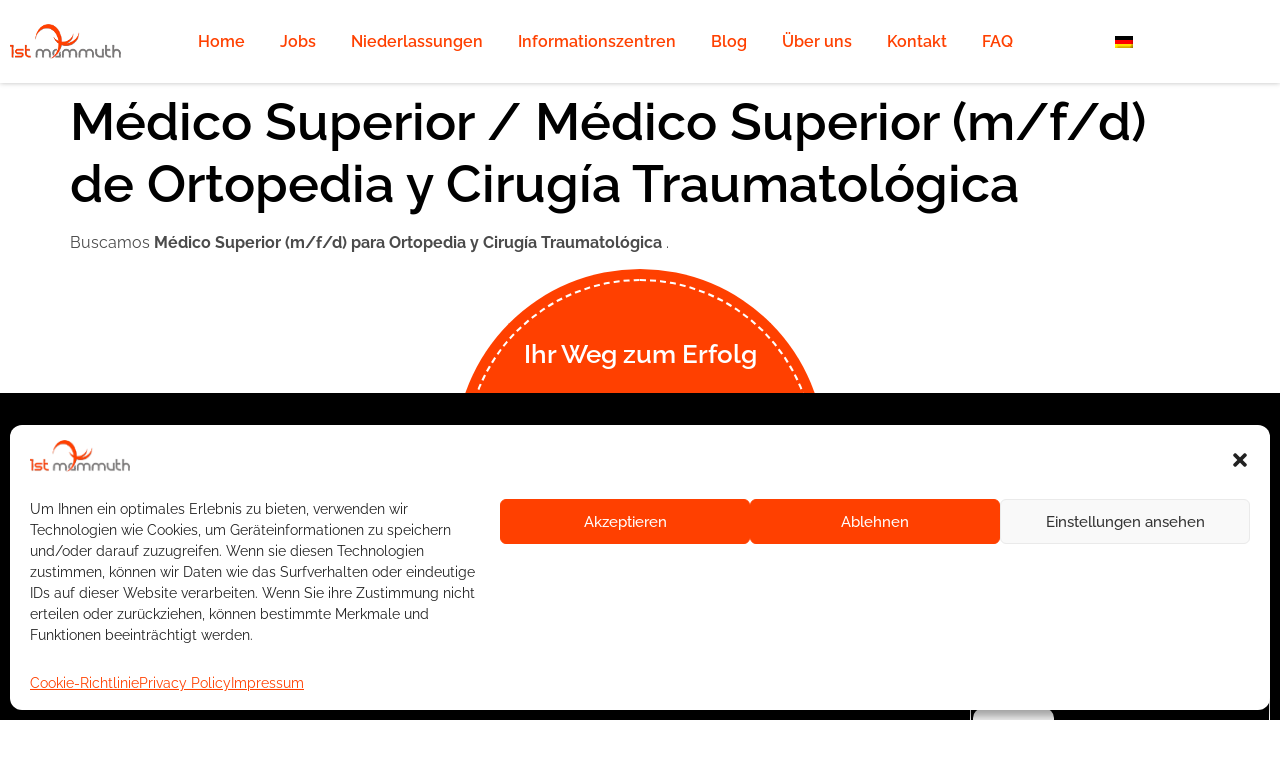

--- FILE ---
content_type: text/html; charset=utf-8
request_url: https://www.google.com/recaptcha/api2/anchor?ar=1&k=6LcX6_keAAAAAOFj4V0OECDqI3bJTaXmRO5TkCTt&co=aHR0cHM6Ly8xbWFtbXV0aC5jb206NDQz&hl=en&v=PoyoqOPhxBO7pBk68S4YbpHZ&size=invisible&anchor-ms=20000&execute-ms=30000&cb=ieascgt10zge
body_size: 48870
content:
<!DOCTYPE HTML><html dir="ltr" lang="en"><head><meta http-equiv="Content-Type" content="text/html; charset=UTF-8">
<meta http-equiv="X-UA-Compatible" content="IE=edge">
<title>reCAPTCHA</title>
<style type="text/css">
/* cyrillic-ext */
@font-face {
  font-family: 'Roboto';
  font-style: normal;
  font-weight: 400;
  font-stretch: 100%;
  src: url(//fonts.gstatic.com/s/roboto/v48/KFO7CnqEu92Fr1ME7kSn66aGLdTylUAMa3GUBHMdazTgWw.woff2) format('woff2');
  unicode-range: U+0460-052F, U+1C80-1C8A, U+20B4, U+2DE0-2DFF, U+A640-A69F, U+FE2E-FE2F;
}
/* cyrillic */
@font-face {
  font-family: 'Roboto';
  font-style: normal;
  font-weight: 400;
  font-stretch: 100%;
  src: url(//fonts.gstatic.com/s/roboto/v48/KFO7CnqEu92Fr1ME7kSn66aGLdTylUAMa3iUBHMdazTgWw.woff2) format('woff2');
  unicode-range: U+0301, U+0400-045F, U+0490-0491, U+04B0-04B1, U+2116;
}
/* greek-ext */
@font-face {
  font-family: 'Roboto';
  font-style: normal;
  font-weight: 400;
  font-stretch: 100%;
  src: url(//fonts.gstatic.com/s/roboto/v48/KFO7CnqEu92Fr1ME7kSn66aGLdTylUAMa3CUBHMdazTgWw.woff2) format('woff2');
  unicode-range: U+1F00-1FFF;
}
/* greek */
@font-face {
  font-family: 'Roboto';
  font-style: normal;
  font-weight: 400;
  font-stretch: 100%;
  src: url(//fonts.gstatic.com/s/roboto/v48/KFO7CnqEu92Fr1ME7kSn66aGLdTylUAMa3-UBHMdazTgWw.woff2) format('woff2');
  unicode-range: U+0370-0377, U+037A-037F, U+0384-038A, U+038C, U+038E-03A1, U+03A3-03FF;
}
/* math */
@font-face {
  font-family: 'Roboto';
  font-style: normal;
  font-weight: 400;
  font-stretch: 100%;
  src: url(//fonts.gstatic.com/s/roboto/v48/KFO7CnqEu92Fr1ME7kSn66aGLdTylUAMawCUBHMdazTgWw.woff2) format('woff2');
  unicode-range: U+0302-0303, U+0305, U+0307-0308, U+0310, U+0312, U+0315, U+031A, U+0326-0327, U+032C, U+032F-0330, U+0332-0333, U+0338, U+033A, U+0346, U+034D, U+0391-03A1, U+03A3-03A9, U+03B1-03C9, U+03D1, U+03D5-03D6, U+03F0-03F1, U+03F4-03F5, U+2016-2017, U+2034-2038, U+203C, U+2040, U+2043, U+2047, U+2050, U+2057, U+205F, U+2070-2071, U+2074-208E, U+2090-209C, U+20D0-20DC, U+20E1, U+20E5-20EF, U+2100-2112, U+2114-2115, U+2117-2121, U+2123-214F, U+2190, U+2192, U+2194-21AE, U+21B0-21E5, U+21F1-21F2, U+21F4-2211, U+2213-2214, U+2216-22FF, U+2308-230B, U+2310, U+2319, U+231C-2321, U+2336-237A, U+237C, U+2395, U+239B-23B7, U+23D0, U+23DC-23E1, U+2474-2475, U+25AF, U+25B3, U+25B7, U+25BD, U+25C1, U+25CA, U+25CC, U+25FB, U+266D-266F, U+27C0-27FF, U+2900-2AFF, U+2B0E-2B11, U+2B30-2B4C, U+2BFE, U+3030, U+FF5B, U+FF5D, U+1D400-1D7FF, U+1EE00-1EEFF;
}
/* symbols */
@font-face {
  font-family: 'Roboto';
  font-style: normal;
  font-weight: 400;
  font-stretch: 100%;
  src: url(//fonts.gstatic.com/s/roboto/v48/KFO7CnqEu92Fr1ME7kSn66aGLdTylUAMaxKUBHMdazTgWw.woff2) format('woff2');
  unicode-range: U+0001-000C, U+000E-001F, U+007F-009F, U+20DD-20E0, U+20E2-20E4, U+2150-218F, U+2190, U+2192, U+2194-2199, U+21AF, U+21E6-21F0, U+21F3, U+2218-2219, U+2299, U+22C4-22C6, U+2300-243F, U+2440-244A, U+2460-24FF, U+25A0-27BF, U+2800-28FF, U+2921-2922, U+2981, U+29BF, U+29EB, U+2B00-2BFF, U+4DC0-4DFF, U+FFF9-FFFB, U+10140-1018E, U+10190-1019C, U+101A0, U+101D0-101FD, U+102E0-102FB, U+10E60-10E7E, U+1D2C0-1D2D3, U+1D2E0-1D37F, U+1F000-1F0FF, U+1F100-1F1AD, U+1F1E6-1F1FF, U+1F30D-1F30F, U+1F315, U+1F31C, U+1F31E, U+1F320-1F32C, U+1F336, U+1F378, U+1F37D, U+1F382, U+1F393-1F39F, U+1F3A7-1F3A8, U+1F3AC-1F3AF, U+1F3C2, U+1F3C4-1F3C6, U+1F3CA-1F3CE, U+1F3D4-1F3E0, U+1F3ED, U+1F3F1-1F3F3, U+1F3F5-1F3F7, U+1F408, U+1F415, U+1F41F, U+1F426, U+1F43F, U+1F441-1F442, U+1F444, U+1F446-1F449, U+1F44C-1F44E, U+1F453, U+1F46A, U+1F47D, U+1F4A3, U+1F4B0, U+1F4B3, U+1F4B9, U+1F4BB, U+1F4BF, U+1F4C8-1F4CB, U+1F4D6, U+1F4DA, U+1F4DF, U+1F4E3-1F4E6, U+1F4EA-1F4ED, U+1F4F7, U+1F4F9-1F4FB, U+1F4FD-1F4FE, U+1F503, U+1F507-1F50B, U+1F50D, U+1F512-1F513, U+1F53E-1F54A, U+1F54F-1F5FA, U+1F610, U+1F650-1F67F, U+1F687, U+1F68D, U+1F691, U+1F694, U+1F698, U+1F6AD, U+1F6B2, U+1F6B9-1F6BA, U+1F6BC, U+1F6C6-1F6CF, U+1F6D3-1F6D7, U+1F6E0-1F6EA, U+1F6F0-1F6F3, U+1F6F7-1F6FC, U+1F700-1F7FF, U+1F800-1F80B, U+1F810-1F847, U+1F850-1F859, U+1F860-1F887, U+1F890-1F8AD, U+1F8B0-1F8BB, U+1F8C0-1F8C1, U+1F900-1F90B, U+1F93B, U+1F946, U+1F984, U+1F996, U+1F9E9, U+1FA00-1FA6F, U+1FA70-1FA7C, U+1FA80-1FA89, U+1FA8F-1FAC6, U+1FACE-1FADC, U+1FADF-1FAE9, U+1FAF0-1FAF8, U+1FB00-1FBFF;
}
/* vietnamese */
@font-face {
  font-family: 'Roboto';
  font-style: normal;
  font-weight: 400;
  font-stretch: 100%;
  src: url(//fonts.gstatic.com/s/roboto/v48/KFO7CnqEu92Fr1ME7kSn66aGLdTylUAMa3OUBHMdazTgWw.woff2) format('woff2');
  unicode-range: U+0102-0103, U+0110-0111, U+0128-0129, U+0168-0169, U+01A0-01A1, U+01AF-01B0, U+0300-0301, U+0303-0304, U+0308-0309, U+0323, U+0329, U+1EA0-1EF9, U+20AB;
}
/* latin-ext */
@font-face {
  font-family: 'Roboto';
  font-style: normal;
  font-weight: 400;
  font-stretch: 100%;
  src: url(//fonts.gstatic.com/s/roboto/v48/KFO7CnqEu92Fr1ME7kSn66aGLdTylUAMa3KUBHMdazTgWw.woff2) format('woff2');
  unicode-range: U+0100-02BA, U+02BD-02C5, U+02C7-02CC, U+02CE-02D7, U+02DD-02FF, U+0304, U+0308, U+0329, U+1D00-1DBF, U+1E00-1E9F, U+1EF2-1EFF, U+2020, U+20A0-20AB, U+20AD-20C0, U+2113, U+2C60-2C7F, U+A720-A7FF;
}
/* latin */
@font-face {
  font-family: 'Roboto';
  font-style: normal;
  font-weight: 400;
  font-stretch: 100%;
  src: url(//fonts.gstatic.com/s/roboto/v48/KFO7CnqEu92Fr1ME7kSn66aGLdTylUAMa3yUBHMdazQ.woff2) format('woff2');
  unicode-range: U+0000-00FF, U+0131, U+0152-0153, U+02BB-02BC, U+02C6, U+02DA, U+02DC, U+0304, U+0308, U+0329, U+2000-206F, U+20AC, U+2122, U+2191, U+2193, U+2212, U+2215, U+FEFF, U+FFFD;
}
/* cyrillic-ext */
@font-face {
  font-family: 'Roboto';
  font-style: normal;
  font-weight: 500;
  font-stretch: 100%;
  src: url(//fonts.gstatic.com/s/roboto/v48/KFO7CnqEu92Fr1ME7kSn66aGLdTylUAMa3GUBHMdazTgWw.woff2) format('woff2');
  unicode-range: U+0460-052F, U+1C80-1C8A, U+20B4, U+2DE0-2DFF, U+A640-A69F, U+FE2E-FE2F;
}
/* cyrillic */
@font-face {
  font-family: 'Roboto';
  font-style: normal;
  font-weight: 500;
  font-stretch: 100%;
  src: url(//fonts.gstatic.com/s/roboto/v48/KFO7CnqEu92Fr1ME7kSn66aGLdTylUAMa3iUBHMdazTgWw.woff2) format('woff2');
  unicode-range: U+0301, U+0400-045F, U+0490-0491, U+04B0-04B1, U+2116;
}
/* greek-ext */
@font-face {
  font-family: 'Roboto';
  font-style: normal;
  font-weight: 500;
  font-stretch: 100%;
  src: url(//fonts.gstatic.com/s/roboto/v48/KFO7CnqEu92Fr1ME7kSn66aGLdTylUAMa3CUBHMdazTgWw.woff2) format('woff2');
  unicode-range: U+1F00-1FFF;
}
/* greek */
@font-face {
  font-family: 'Roboto';
  font-style: normal;
  font-weight: 500;
  font-stretch: 100%;
  src: url(//fonts.gstatic.com/s/roboto/v48/KFO7CnqEu92Fr1ME7kSn66aGLdTylUAMa3-UBHMdazTgWw.woff2) format('woff2');
  unicode-range: U+0370-0377, U+037A-037F, U+0384-038A, U+038C, U+038E-03A1, U+03A3-03FF;
}
/* math */
@font-face {
  font-family: 'Roboto';
  font-style: normal;
  font-weight: 500;
  font-stretch: 100%;
  src: url(//fonts.gstatic.com/s/roboto/v48/KFO7CnqEu92Fr1ME7kSn66aGLdTylUAMawCUBHMdazTgWw.woff2) format('woff2');
  unicode-range: U+0302-0303, U+0305, U+0307-0308, U+0310, U+0312, U+0315, U+031A, U+0326-0327, U+032C, U+032F-0330, U+0332-0333, U+0338, U+033A, U+0346, U+034D, U+0391-03A1, U+03A3-03A9, U+03B1-03C9, U+03D1, U+03D5-03D6, U+03F0-03F1, U+03F4-03F5, U+2016-2017, U+2034-2038, U+203C, U+2040, U+2043, U+2047, U+2050, U+2057, U+205F, U+2070-2071, U+2074-208E, U+2090-209C, U+20D0-20DC, U+20E1, U+20E5-20EF, U+2100-2112, U+2114-2115, U+2117-2121, U+2123-214F, U+2190, U+2192, U+2194-21AE, U+21B0-21E5, U+21F1-21F2, U+21F4-2211, U+2213-2214, U+2216-22FF, U+2308-230B, U+2310, U+2319, U+231C-2321, U+2336-237A, U+237C, U+2395, U+239B-23B7, U+23D0, U+23DC-23E1, U+2474-2475, U+25AF, U+25B3, U+25B7, U+25BD, U+25C1, U+25CA, U+25CC, U+25FB, U+266D-266F, U+27C0-27FF, U+2900-2AFF, U+2B0E-2B11, U+2B30-2B4C, U+2BFE, U+3030, U+FF5B, U+FF5D, U+1D400-1D7FF, U+1EE00-1EEFF;
}
/* symbols */
@font-face {
  font-family: 'Roboto';
  font-style: normal;
  font-weight: 500;
  font-stretch: 100%;
  src: url(//fonts.gstatic.com/s/roboto/v48/KFO7CnqEu92Fr1ME7kSn66aGLdTylUAMaxKUBHMdazTgWw.woff2) format('woff2');
  unicode-range: U+0001-000C, U+000E-001F, U+007F-009F, U+20DD-20E0, U+20E2-20E4, U+2150-218F, U+2190, U+2192, U+2194-2199, U+21AF, U+21E6-21F0, U+21F3, U+2218-2219, U+2299, U+22C4-22C6, U+2300-243F, U+2440-244A, U+2460-24FF, U+25A0-27BF, U+2800-28FF, U+2921-2922, U+2981, U+29BF, U+29EB, U+2B00-2BFF, U+4DC0-4DFF, U+FFF9-FFFB, U+10140-1018E, U+10190-1019C, U+101A0, U+101D0-101FD, U+102E0-102FB, U+10E60-10E7E, U+1D2C0-1D2D3, U+1D2E0-1D37F, U+1F000-1F0FF, U+1F100-1F1AD, U+1F1E6-1F1FF, U+1F30D-1F30F, U+1F315, U+1F31C, U+1F31E, U+1F320-1F32C, U+1F336, U+1F378, U+1F37D, U+1F382, U+1F393-1F39F, U+1F3A7-1F3A8, U+1F3AC-1F3AF, U+1F3C2, U+1F3C4-1F3C6, U+1F3CA-1F3CE, U+1F3D4-1F3E0, U+1F3ED, U+1F3F1-1F3F3, U+1F3F5-1F3F7, U+1F408, U+1F415, U+1F41F, U+1F426, U+1F43F, U+1F441-1F442, U+1F444, U+1F446-1F449, U+1F44C-1F44E, U+1F453, U+1F46A, U+1F47D, U+1F4A3, U+1F4B0, U+1F4B3, U+1F4B9, U+1F4BB, U+1F4BF, U+1F4C8-1F4CB, U+1F4D6, U+1F4DA, U+1F4DF, U+1F4E3-1F4E6, U+1F4EA-1F4ED, U+1F4F7, U+1F4F9-1F4FB, U+1F4FD-1F4FE, U+1F503, U+1F507-1F50B, U+1F50D, U+1F512-1F513, U+1F53E-1F54A, U+1F54F-1F5FA, U+1F610, U+1F650-1F67F, U+1F687, U+1F68D, U+1F691, U+1F694, U+1F698, U+1F6AD, U+1F6B2, U+1F6B9-1F6BA, U+1F6BC, U+1F6C6-1F6CF, U+1F6D3-1F6D7, U+1F6E0-1F6EA, U+1F6F0-1F6F3, U+1F6F7-1F6FC, U+1F700-1F7FF, U+1F800-1F80B, U+1F810-1F847, U+1F850-1F859, U+1F860-1F887, U+1F890-1F8AD, U+1F8B0-1F8BB, U+1F8C0-1F8C1, U+1F900-1F90B, U+1F93B, U+1F946, U+1F984, U+1F996, U+1F9E9, U+1FA00-1FA6F, U+1FA70-1FA7C, U+1FA80-1FA89, U+1FA8F-1FAC6, U+1FACE-1FADC, U+1FADF-1FAE9, U+1FAF0-1FAF8, U+1FB00-1FBFF;
}
/* vietnamese */
@font-face {
  font-family: 'Roboto';
  font-style: normal;
  font-weight: 500;
  font-stretch: 100%;
  src: url(//fonts.gstatic.com/s/roboto/v48/KFO7CnqEu92Fr1ME7kSn66aGLdTylUAMa3OUBHMdazTgWw.woff2) format('woff2');
  unicode-range: U+0102-0103, U+0110-0111, U+0128-0129, U+0168-0169, U+01A0-01A1, U+01AF-01B0, U+0300-0301, U+0303-0304, U+0308-0309, U+0323, U+0329, U+1EA0-1EF9, U+20AB;
}
/* latin-ext */
@font-face {
  font-family: 'Roboto';
  font-style: normal;
  font-weight: 500;
  font-stretch: 100%;
  src: url(//fonts.gstatic.com/s/roboto/v48/KFO7CnqEu92Fr1ME7kSn66aGLdTylUAMa3KUBHMdazTgWw.woff2) format('woff2');
  unicode-range: U+0100-02BA, U+02BD-02C5, U+02C7-02CC, U+02CE-02D7, U+02DD-02FF, U+0304, U+0308, U+0329, U+1D00-1DBF, U+1E00-1E9F, U+1EF2-1EFF, U+2020, U+20A0-20AB, U+20AD-20C0, U+2113, U+2C60-2C7F, U+A720-A7FF;
}
/* latin */
@font-face {
  font-family: 'Roboto';
  font-style: normal;
  font-weight: 500;
  font-stretch: 100%;
  src: url(//fonts.gstatic.com/s/roboto/v48/KFO7CnqEu92Fr1ME7kSn66aGLdTylUAMa3yUBHMdazQ.woff2) format('woff2');
  unicode-range: U+0000-00FF, U+0131, U+0152-0153, U+02BB-02BC, U+02C6, U+02DA, U+02DC, U+0304, U+0308, U+0329, U+2000-206F, U+20AC, U+2122, U+2191, U+2193, U+2212, U+2215, U+FEFF, U+FFFD;
}
/* cyrillic-ext */
@font-face {
  font-family: 'Roboto';
  font-style: normal;
  font-weight: 900;
  font-stretch: 100%;
  src: url(//fonts.gstatic.com/s/roboto/v48/KFO7CnqEu92Fr1ME7kSn66aGLdTylUAMa3GUBHMdazTgWw.woff2) format('woff2');
  unicode-range: U+0460-052F, U+1C80-1C8A, U+20B4, U+2DE0-2DFF, U+A640-A69F, U+FE2E-FE2F;
}
/* cyrillic */
@font-face {
  font-family: 'Roboto';
  font-style: normal;
  font-weight: 900;
  font-stretch: 100%;
  src: url(//fonts.gstatic.com/s/roboto/v48/KFO7CnqEu92Fr1ME7kSn66aGLdTylUAMa3iUBHMdazTgWw.woff2) format('woff2');
  unicode-range: U+0301, U+0400-045F, U+0490-0491, U+04B0-04B1, U+2116;
}
/* greek-ext */
@font-face {
  font-family: 'Roboto';
  font-style: normal;
  font-weight: 900;
  font-stretch: 100%;
  src: url(//fonts.gstatic.com/s/roboto/v48/KFO7CnqEu92Fr1ME7kSn66aGLdTylUAMa3CUBHMdazTgWw.woff2) format('woff2');
  unicode-range: U+1F00-1FFF;
}
/* greek */
@font-face {
  font-family: 'Roboto';
  font-style: normal;
  font-weight: 900;
  font-stretch: 100%;
  src: url(//fonts.gstatic.com/s/roboto/v48/KFO7CnqEu92Fr1ME7kSn66aGLdTylUAMa3-UBHMdazTgWw.woff2) format('woff2');
  unicode-range: U+0370-0377, U+037A-037F, U+0384-038A, U+038C, U+038E-03A1, U+03A3-03FF;
}
/* math */
@font-face {
  font-family: 'Roboto';
  font-style: normal;
  font-weight: 900;
  font-stretch: 100%;
  src: url(//fonts.gstatic.com/s/roboto/v48/KFO7CnqEu92Fr1ME7kSn66aGLdTylUAMawCUBHMdazTgWw.woff2) format('woff2');
  unicode-range: U+0302-0303, U+0305, U+0307-0308, U+0310, U+0312, U+0315, U+031A, U+0326-0327, U+032C, U+032F-0330, U+0332-0333, U+0338, U+033A, U+0346, U+034D, U+0391-03A1, U+03A3-03A9, U+03B1-03C9, U+03D1, U+03D5-03D6, U+03F0-03F1, U+03F4-03F5, U+2016-2017, U+2034-2038, U+203C, U+2040, U+2043, U+2047, U+2050, U+2057, U+205F, U+2070-2071, U+2074-208E, U+2090-209C, U+20D0-20DC, U+20E1, U+20E5-20EF, U+2100-2112, U+2114-2115, U+2117-2121, U+2123-214F, U+2190, U+2192, U+2194-21AE, U+21B0-21E5, U+21F1-21F2, U+21F4-2211, U+2213-2214, U+2216-22FF, U+2308-230B, U+2310, U+2319, U+231C-2321, U+2336-237A, U+237C, U+2395, U+239B-23B7, U+23D0, U+23DC-23E1, U+2474-2475, U+25AF, U+25B3, U+25B7, U+25BD, U+25C1, U+25CA, U+25CC, U+25FB, U+266D-266F, U+27C0-27FF, U+2900-2AFF, U+2B0E-2B11, U+2B30-2B4C, U+2BFE, U+3030, U+FF5B, U+FF5D, U+1D400-1D7FF, U+1EE00-1EEFF;
}
/* symbols */
@font-face {
  font-family: 'Roboto';
  font-style: normal;
  font-weight: 900;
  font-stretch: 100%;
  src: url(//fonts.gstatic.com/s/roboto/v48/KFO7CnqEu92Fr1ME7kSn66aGLdTylUAMaxKUBHMdazTgWw.woff2) format('woff2');
  unicode-range: U+0001-000C, U+000E-001F, U+007F-009F, U+20DD-20E0, U+20E2-20E4, U+2150-218F, U+2190, U+2192, U+2194-2199, U+21AF, U+21E6-21F0, U+21F3, U+2218-2219, U+2299, U+22C4-22C6, U+2300-243F, U+2440-244A, U+2460-24FF, U+25A0-27BF, U+2800-28FF, U+2921-2922, U+2981, U+29BF, U+29EB, U+2B00-2BFF, U+4DC0-4DFF, U+FFF9-FFFB, U+10140-1018E, U+10190-1019C, U+101A0, U+101D0-101FD, U+102E0-102FB, U+10E60-10E7E, U+1D2C0-1D2D3, U+1D2E0-1D37F, U+1F000-1F0FF, U+1F100-1F1AD, U+1F1E6-1F1FF, U+1F30D-1F30F, U+1F315, U+1F31C, U+1F31E, U+1F320-1F32C, U+1F336, U+1F378, U+1F37D, U+1F382, U+1F393-1F39F, U+1F3A7-1F3A8, U+1F3AC-1F3AF, U+1F3C2, U+1F3C4-1F3C6, U+1F3CA-1F3CE, U+1F3D4-1F3E0, U+1F3ED, U+1F3F1-1F3F3, U+1F3F5-1F3F7, U+1F408, U+1F415, U+1F41F, U+1F426, U+1F43F, U+1F441-1F442, U+1F444, U+1F446-1F449, U+1F44C-1F44E, U+1F453, U+1F46A, U+1F47D, U+1F4A3, U+1F4B0, U+1F4B3, U+1F4B9, U+1F4BB, U+1F4BF, U+1F4C8-1F4CB, U+1F4D6, U+1F4DA, U+1F4DF, U+1F4E3-1F4E6, U+1F4EA-1F4ED, U+1F4F7, U+1F4F9-1F4FB, U+1F4FD-1F4FE, U+1F503, U+1F507-1F50B, U+1F50D, U+1F512-1F513, U+1F53E-1F54A, U+1F54F-1F5FA, U+1F610, U+1F650-1F67F, U+1F687, U+1F68D, U+1F691, U+1F694, U+1F698, U+1F6AD, U+1F6B2, U+1F6B9-1F6BA, U+1F6BC, U+1F6C6-1F6CF, U+1F6D3-1F6D7, U+1F6E0-1F6EA, U+1F6F0-1F6F3, U+1F6F7-1F6FC, U+1F700-1F7FF, U+1F800-1F80B, U+1F810-1F847, U+1F850-1F859, U+1F860-1F887, U+1F890-1F8AD, U+1F8B0-1F8BB, U+1F8C0-1F8C1, U+1F900-1F90B, U+1F93B, U+1F946, U+1F984, U+1F996, U+1F9E9, U+1FA00-1FA6F, U+1FA70-1FA7C, U+1FA80-1FA89, U+1FA8F-1FAC6, U+1FACE-1FADC, U+1FADF-1FAE9, U+1FAF0-1FAF8, U+1FB00-1FBFF;
}
/* vietnamese */
@font-face {
  font-family: 'Roboto';
  font-style: normal;
  font-weight: 900;
  font-stretch: 100%;
  src: url(//fonts.gstatic.com/s/roboto/v48/KFO7CnqEu92Fr1ME7kSn66aGLdTylUAMa3OUBHMdazTgWw.woff2) format('woff2');
  unicode-range: U+0102-0103, U+0110-0111, U+0128-0129, U+0168-0169, U+01A0-01A1, U+01AF-01B0, U+0300-0301, U+0303-0304, U+0308-0309, U+0323, U+0329, U+1EA0-1EF9, U+20AB;
}
/* latin-ext */
@font-face {
  font-family: 'Roboto';
  font-style: normal;
  font-weight: 900;
  font-stretch: 100%;
  src: url(//fonts.gstatic.com/s/roboto/v48/KFO7CnqEu92Fr1ME7kSn66aGLdTylUAMa3KUBHMdazTgWw.woff2) format('woff2');
  unicode-range: U+0100-02BA, U+02BD-02C5, U+02C7-02CC, U+02CE-02D7, U+02DD-02FF, U+0304, U+0308, U+0329, U+1D00-1DBF, U+1E00-1E9F, U+1EF2-1EFF, U+2020, U+20A0-20AB, U+20AD-20C0, U+2113, U+2C60-2C7F, U+A720-A7FF;
}
/* latin */
@font-face {
  font-family: 'Roboto';
  font-style: normal;
  font-weight: 900;
  font-stretch: 100%;
  src: url(//fonts.gstatic.com/s/roboto/v48/KFO7CnqEu92Fr1ME7kSn66aGLdTylUAMa3yUBHMdazQ.woff2) format('woff2');
  unicode-range: U+0000-00FF, U+0131, U+0152-0153, U+02BB-02BC, U+02C6, U+02DA, U+02DC, U+0304, U+0308, U+0329, U+2000-206F, U+20AC, U+2122, U+2191, U+2193, U+2212, U+2215, U+FEFF, U+FFFD;
}

</style>
<link rel="stylesheet" type="text/css" href="https://www.gstatic.com/recaptcha/releases/PoyoqOPhxBO7pBk68S4YbpHZ/styles__ltr.css">
<script nonce="bCZkzY9bHpVmfGg0Tptbqg" type="text/javascript">window['__recaptcha_api'] = 'https://www.google.com/recaptcha/api2/';</script>
<script type="text/javascript" src="https://www.gstatic.com/recaptcha/releases/PoyoqOPhxBO7pBk68S4YbpHZ/recaptcha__en.js" nonce="bCZkzY9bHpVmfGg0Tptbqg">
      
    </script></head>
<body><div id="rc-anchor-alert" class="rc-anchor-alert"></div>
<input type="hidden" id="recaptcha-token" value="[base64]">
<script type="text/javascript" nonce="bCZkzY9bHpVmfGg0Tptbqg">
      recaptcha.anchor.Main.init("[\x22ainput\x22,[\x22bgdata\x22,\x22\x22,\[base64]/[base64]/[base64]/[base64]/[base64]/UltsKytdPUU6KEU8MjA0OD9SW2wrK109RT4+NnwxOTI6KChFJjY0NTEyKT09NTUyOTYmJk0rMTxjLmxlbmd0aCYmKGMuY2hhckNvZGVBdChNKzEpJjY0NTEyKT09NTYzMjA/[base64]/[base64]/[base64]/[base64]/[base64]/[base64]/[base64]\x22,\[base64]\x22,\x22S8Odwo4cK8Oow45Vw4HDj8O8c344SsKrw6xzQMKtSUjDucOzwrtTfcOXw6TCuADCpjoswqUkwqRDa8KIfsKKJQXDlGR8ecKHwq3Dj8KRw5TDhMKaw5fDpDvCsmjCusKSwqvCkcK4w6HCgSbDl8KbC8KPVWrDicO6wo3DmMOZw7/CssOywq0HXsKCwql3QTI2wqQkwrIdBcKUwpvDqU/DoMKBw5bCn8OzF0FGwrIdwqHCvMKIwqMtGcKcJ0DDocOFwpbCtMOPwoHCoz3DkzfCqsOAw4LDoMOPwpsKwpNqIMOfwqc1wpJcZsOZwqAeVMK+w5tJUcKkwrVuw5dqw5HCnCPDpArCs0nCjcO/OcKWw5tIwrzDgsOqF8OMCz4XBcK4Xw55ecOeJsKeRMOyLcOSwqPDqXHDlsKAw7DCmCLDrTVCeg3CiDUaw5V6w7Y3wo/CpRzDpSrDrsKJH8OIwoBQwq7Dj8KRw4PDr0NEcMK/AcKhw67CtsOZDQFmBUvCkX4CwqnDpGlyw4TCuUTCj1dPw5MTMVzCm8OQwqAww7PDjmN5EsKgEMKXEMKeYR1VMsKRbsOKw7B/RgjDvFzCi8KLdFlZNyFywp4TF8Kkw6Ztw6PCn3dJw4rDhDPDrMOtw7HDvw3DtxPDkxdMwrDDszwOVMOKLWHCsiLDv8KPw6IlGw9Sw5UfHcOPbMKdO04VOyrCpGfCisK/LMO8IMO1cG3Ch8KRc8ODYmDChRXCk8KYA8OMwrTDijkURiULwoLDn8KCw6LDtsOGw7jCj8KmbxZkw7rDqkXDjcOxwroSYWLCrcO3Tj1rwojDlsKnw4gDw4XCsD0mw6kSwqdVU0PDhDwow6zDlMOWM8K6w4B+OhNgAzHDr8KTNm3CssO/E1ZDwrTCoG5Ww4XDj8OYScObw5XCu8OqXFgoNsOnwocfQcOFTXM5N8ONw4LCk8OPw6HCl8K4PcKlwpo2EcKPwpHCihrDjcOSfmfDuDoBwqtNwofCrMOuwpNCXWvDucOjFhxULGJtwr/DrlNjw6PCvcKZWsOiFWx5w7MYB8Kxw4bClMO2wr/Cl8OnW1RYLDJNGGkGwrbDjFlccMOywqQdwolYEMKTHsKFEMKXw7DDjsKeN8O7wpHCl8Kww640w5kjw6QUT8K3bgV9wqbDgMOvwqzCgcOIwrzDlW3CrU/DjsOVwrFhwr7Cj8KTfsKkwph3b8O3w6TCsjoCHsKswp4sw6sPwqbDvcK/wq9rP8K/[base64]/KcKMIBnCqcKMXx7CnETDncOTwo7DsiUWw6jCgcOVdMOgfsOUwrQGW3NDw6fDgsO7wpMtdUfDqsKNwo3ClW4Lw6DDp8OBRkzDvMOpMyrCucObHibCvV8dwqbCvC/Dh3VYw5pleMKrIUNnwpXCvMK1w5DDuMKew4HDtW5GC8Kcw5/[base64]/[base64]/wqVIacOFD8OyAAkPwprCscKswqTDihZpwr4Kw7nCjcKAwoIefcOcw7/[base64]/[base64]/Cl3DCiWnClwQUw7DCuMK1NBlbwq/DvSNIw7wfw7Mww7pXB3NswrIaw4M0S2ByKlHDnkHCmMOHdgE2w7gnWVTCp3gkB8O6N8K0w5zCngDChsOvwoTCocO1VMO2ZBDCuBFNw5jDrm3DlcO3w68Zwq/Du8KVASjDmjwPwqbDrgtNeD7DjMOqwqsTw6vDojZ4JMKhw6Jgwp3DhsKCw47DkUckw6LCgcKawppVwpRSJsOkw5nClMKIF8O7L8KYwqXCiMKTw7V0w7rCncKrw4BaQ8KaX8KjJcO/w7zCqVDCv8O6DhrDvnrCmHgTworCusK6LcOSwq8FwqofEHwUwqk1BcK4w447BkUCwrcVwpPDqG3CkMKXOUISw7XCuBxQC8OWwoPDpcOcwpfCmnDDgsKOag5pwo/DkXBBNMOcwpRgwqDCmcOKw49Jw6VIwpfCgGRDSDXCv8ORLCNiw5jCicOuCgt4wp3CkmbCohEoCjzCiXUyPxzCi3vCphJ0JEHCu8OOw5fDjjXCiGUqBcOQw6AWIMOywrIBw6vCtcOfMCJ9wq7CgVDCqSzDplLCnz0SR8OyHMOrwr15w53DvDUrwrPChMK/[base64]/DqBLDh2gtIsOcMTDDhcOlwpnChWwewo7DgTpLPMOVdGQgWETCu8KiwqNpdgvDk8OQwpzCgsKnw6QpwqTDvMO5w6jDvn3DssK3w5vDqx/CpMK9w4/Dl8O+EBrDpMOtEcKZwoY6FsOtGcOjDcOTD2AYw64Oe8OfTTLDiTXCnFjCocOkOQrCnn/DtsOPwpHDrBjCmsOVwo44D1wfwq1fw4sQwqLCocK/bcOkdMKheU7ClcOzZsKFfTFqw5bDnMK5wr3CvcKfw5XDocKDw79GwrnCrsOjTMOkEsOww7YRw7ASwpYXU3LCvMO7NMOdw7oywr5kwo8FdnRKw6sZw55UBsODN35BwrjDlcO6w7LDoMKzcgzDpnfDsSDDgH7CpsKLI8OtHg/[base64]/[base64]/CmcKWwoMRwocGVMOJPMKXNzEUG8Oqwr4Bw44Pw5DDvsOKBMOJBiPDmsO3NsOgwqTCoyMLwoLDsUnCvDjCvsO2w73DrsONwpg/w5kzDhQWwo4kWQpnwr3Co8ObMsKTworCsMKTw4QoZMK4Fi5vw6AzA8ODw6Y9wpZ9fcK9w7N/w65awrfCk8OMGxvDkzTCnMOSw7vComhAIsO3w7XDigQ+OlXCiEc9w60mCsOXw6tuQmDCh8KOWRVkw6lVMMOKw6fDt8KSDcKWQsKzw7HDmMKRUC9pwocZR8KQXMKDwo/[base64]/w7XDvwHCumPDiRMswo3DqsKkw550VUfDnS7Cv8KEw7wnw4nDosKxwqjDhF7Ch8Kbw6DDj8Okw7MOECfCq23DhFoGDGfDsUw4w5gFw4jChyDCiEXCrMKpwqrCigoRwrzCucKewpQXRMOewq9oNkzDuGM6XMKfw55Rw77DqMOZwr3DvsOMGAjDrcKFwo/CkA3DqMK/MMKpw7zCtMK5w4DDtU8mZsKNcn0pw7hwwr0rw5Amwqwdw5fDkmsmM8OUwpRqw4ZkI2EnwrLDokjDgcKfw67DpDbDn8OzwrjCrcOwYy8RfHQXEGUsbcO7w5vDtcOuw4JMcAc+P8Kdw4V5SGnCvQpAORvDsi8JbF4mwoXCvMOxLWgrw4pgw7ZtwqPDrVjDrsK/GnrDn8Obw51vwpEdwqgjw6HCsgdFJcKVXsKBwqJSw6g4BcOrdhYxc1XDjXPDmsOswoTCuHVTworDrnbDrMKpCg/[base64]/[base64]/CqgkywrjDrUPDjcOxw6NAw5TDpcOFw4tIwrM/wr1Jw4cyMsKSJMO6PGnDkcKDMkJRRMO+w7sGwqnCkEDChh9rw4PCl8OJwr9fL8KMBV/Dk8OfGcOSBi7Ch3zDlsKUVyxLPDbCm8OzQkjCkMO8woPDmDTCkTDDosK5wrxCBDEWCMOvfXAAw4Jiw5ZuUMKOw5FHT1DDscO1w73Dm8KeccO4wr1vXU/Cl1HCmcKxacOfw73DmcKAwrbCuMO6wq7CjG1vwrEZe2bCkQhReXTDnznCqcO6w6nDrnQBwpdxw4JfwoMSVMOUbMOQBBPDhsKdw4VbIhxyZcOnKBIta8KMwoFcZcOuesOAKMKoKQXDrkQvFMK/w4kawrDDvsOwwoPDo8KhdzISwrZPFcO/wpvDlsOMNsKuBMOVw7pfw4IWwprDpnPCicKOP1gld3/[base64]/wqkOw6XCpcOLGjjCucO2d8OpAT9TUMOfF2/Cq0U/w7bDo3DDonzCtXzDlTjDqRQhwqDDrEvDk8O5PA4oKcKRwqtow7slw4nDlRg8wqs/IcKnBBPCtsKVEMOOfGXCpRPDhRcOO2gKRsOgEMODw7Ikw6QAEcOHwqTClnYjKQvDpsKywrMGOcOyOiPDkcOHwpzDiMKUwrlnw5BOQVMaEFXClF/[base64]/DoyjCtcOzBjEmw4JhKcOPIsONRMOqwotPwobDp1tdOQXCpjZ2UDVQwqZVYxjCs8OoLWvCl21HwqoALS4Xw7vDu8ONwp/CicOAw4lxwojCkwFwwrbDkcO4w4/DisOwRyl7CcOoWwvCh8KWf8ODaSnChXEuw4fCmcO+w6/Di8KXw7wMZMKEBDzDqsOVw4cRw7TDuzXDvMOZB8OlGcONGcKiYVp2w7wVGcOhA2XDkcOdYiXDrT/DgWtsGMOWwqZRwoV9wqELwotywrMxw4dCDQk/wqVww61TY3fDrsKJL8KuKsKkAcOVE8OGXX/CpTIkw45dXwrCkcOlCFA0Q8Kwe2nCs8OIRcOywq/CscKHQVbClcKEOQ3Cj8KPw5fCmMKswoJscsKCwoZrJQnCpRfCt1vCgsOLQsKUD8OleWx/[base64]/CnDgfaDVvw4hGwr/CsMK+w60jVMKZRsKGw7Jqw7vCjMOhwrFGRsOvIsOpD3rCg8KRw5IRwq0gHn5efMKdwq87w7oFw50Se8KNwokuwr57HMKqfcOHw7FDwqbCqHDDkMKMw6nCscKxC089X8OLRQ/Dr8Kcwr5nwpjCoMONHsOiw5zCt8OMwr4XR8KPw5MHXD3DiC4ZfcK/w4/DgsOrw5M8a3zDpRbDmMOAW0jCmT5vQsKrCU/DusO3VMO3NMOzwpNgMcOFw57CusOIw4HDry1ZJQjDsFkhw752w5wiQ8K/wqbDuMKDw4wFw6HCvAkNw7jCg8KNw7DDllcOwoRzwrJ/[base64]/wrbDrjldwpjDhcO4DS/[base64]/DoBMWbFDCgz4HVcKsw5vDnGNiO8OfNWA1FMOBEiAXw5bClcKHUQjDp8OcwqfDoiIww4rDmsOVw6Qyw6LDmcKFZsOhHAYtw4/[base64]/Cv8KaE8OgwrnDnw8twpROwrVGwrhFwrHDhFnDvnTCuCpKw6LCucOSwqrDlFfCscOWw7vDugzCth/CswLDj8OLRlPDoR/[base64]/Dp8O3wqwYwpbCpETCncO1bcKbwrN/Mi5WIB3CmhYARzLDngTCnUkjwoAfw6/[base64]/DrQAZwrNkFhHCujfCsDhjwo05wrF/woJ3Rn3Ci8KYw4o6UjBfS0g4WEUvTsOtex4mwodRw5PChcOcwpx+MFNAw783eyV5wrPDnMOsY2jCtk1cOsKeT1ZUXMOZw7LDpcO8wqRHKMK9dHofSMKDPMOjwrY/XMKrbyHChcKhwofDlMO8H8OLSjLDq8Kzw73CvR3Dj8KGwrldw5kNw4XDpsKLw4UbEDIRZMKjw7Amw4nCqFY7w6oIXMOlw5kkwr0zLsOmfMKyw7/[base64]/HVDCi8Odw5kxw7cTDcO3w5/[base64]/CvsKcwrfDpS3DqMKvDXfCpmHCucOfwrt5FCNFw7l7w4VKw7bCvMOTw5jDusKWZ8OoHngew6pUwrdXwoI5w7bDhcKfWQ/CtsKBQjfCljrDgxrDnMO5wpLCgcOBFcKGSMOfwoERFsOMK8KawpFwZ3DCtznDl8O1w7bCmVMAGcO0wppHTCROSSNyw5TCpVzCtXkDM1vDi0PCrsKuw63DtcOpw5nCvUBTwoDDrHHDo8Ohw5LDgn5Fw6loDsOKw5TCr2w1woPDiMOcw4E3wrvDs3LDqnXDs2nCkMOFwq/CuS/DgsKmIsOYXjzCs8OXS8KvS2psQMOlI8Olw5DCi8KxdcKFw7DDrcO6UsOOw6xow4zDjMOOw6plFD/CicO2w5d8e8OMYVXDhsO6CR/[base64]/RhI8wp5Kw67DhcK+GcKcRcKifjTDmcOpVxTCqcOtE14eQcOjwonDjAzDtkElEsK0akPCtcKwRT8Xe8O8w4jDusOAAE9gwozDphfDgsOGwpzCjsO9w7EswqjCoz0/w7VWwo5Yw4IzKhnCr8KEw7s7wrx3PEIMw69GPMOJw7jDmB1zEcO2fcKAHsKDw6fDpsOXBsKNIsKywpfCviDDt0fCgjHCqcK8wqDCp8KnY3rDsV89XsOJwrTCiE5bfSJwTk9xS8OrwqFoKB0lBG9jw4I2w5EMwqxHEsKvw7o9L8OJwpR5woLDg8OjAUoPM0HCuSlfw7/DqMKJKn9WwqRyHcOBw4rCpATDtDsww6kJOcORI8KiMAfDmCPDssOFwpzDmMKVZBcZW3IDw6E9w7gBw43DncKBPGbCisKuw4pdbRVAw7hmw6bClsOsw7k2H8OGwpjDgGHDuyBZFsOtwo5mCcKiR2bDu8Kuw7RewpzClsKsYR/DrcOOwp03w5Qvw4jChnMrYcKFTTtyZV3Cn8K3ITwgwofDisK5OcONwoXCgB85OMKcPMKuw4LClHUsWk/[base64]/[base64]/CgghhN0HDtsKvSGFuw57Ch8KkSBRvEsKNZDXCgsKObF7CqcO6wrZiBHt3A8OQMcKxLgp1G0TDkGLCsg4SwpTClcKuwoV+eTjCllhwHMK4w4TCkQ7DvCTDn8K/LcOwwqwDQ8KvPV4Iw4A+KsKYGT9Cw67Com4Tb39Gw5rDiHcNwrsRw5gYf3wMacKCw6dpw71MQMKdw5cRLMKLHcK9OB/Dj8OvYRFuw5/Cm8OvXBIELxjDrMOsw6hPDDZ/w7YcwrLChMKDRsO9w4MfwpvDj1fDpcKCwrDDgMOPccOpX8OZw4LDqMKuYsOkN8KYw7XDimPDvl3CkhFNH3nCusKDwp3DvWnCgMOtwrF0w5PCu3RYw4TDlgEefsKbdyHDv2bDjQvDjjzCqcO5wqtkWMO2fsOMCsO2DcOnwqPCpMKJw7Aaw44/w6JtVG/[base64]/Cs8K1wrtULsKfBMOVwpkJwrvCq1bDgsKgwozDnMOYwolewoLDscOgK0RJw7vDnMOAw49pU8KPQRkEwpk8dHTCk8OHwpENAcOGSnkMw4rCp3Y/Z2UgW8O2wpTCtXN4w48XJ8KtDMOzwr/[base64]/DmsK3wpFCwr8nQ8OUYsKpDAV9woXDk8ObwqTDs3zDlDIFwrLDsDoiEsOVXXMlw5tcwpRPHU/Dv09Fw79/wpXCocK7wqPCtGlABsK0w7nCgsKDFMOgKcOSwrAYwqXCusOrZMOIPMOoasKCLwjCtBF5w7/[base64]/CsHoXE2x4w6MuS08PwpLCoHDCs8K8VMOZWcOoU8O0w7bCm8O7V8KswqDCuMOOO8Ofw5LDmMOYAT7Dl3bDqD3DsjxAWjMswqDCtCXCl8OJw4DClcK2wqY6C8OQwq1IIGsAwolxwodgwrrDr3IowqTCrSE3RsOxwqvCvMK6QA/DlsKnN8KZG8KZDEotSn7DscK9W8Klw5l4w7XCl14WwrRiw4PClcKBRX5tbTADwqXDggbCt0HCq1bDgcO/IMK6w7DDtnLDkMKQdTPDlBkuw7U3X8O/worDocOAAcO6wqrCqMKfIyLCjmvCviLComnDjBotwpogSsO7WsKKw4YncsOowpTDusKow4g1J2rDlMOhLkJ7IcO2T8ODXnjCnkPDlcKKw7stEx3CvDF6w5UcEcOpKxxZw7/Dt8OuIsKpwqPCtDRYDMKYQ3QdbsOgdxbDu8K0LVnDr8KNwpZjacK6w67Dv8OsCXkJZSbDh1drfsKedGrCs8OUwrvDlcOBPsKxw79BRcK5acOKfEMUKj7Dk0xnw5Mpw5jDq8KFDcOTS8O5XmBWfhnCnQ4hwqrCq0/[base64]/[base64]/w6vCgXbCuMKeP8Kiw6LCsMK0eAnDj8Kwwp/DiAjCsGY9w7HDiABew55JZhHCksKZwoPDmhPCjGzDgcKLwoBCw7k5w6kDwpcDwpPDgBFtJcOjV8OFw4bClCR3w6hfwpI2LsOjwpHCvTLCnsOCHcOzZsKKwr7DnE7DpRdPwovCh8OQw6hcwqxWw5/DscOKKizCn01PAxfDqBPCribCjR9wIwLClsKWBRJYwrbDmlrDpMOuWMKUMGcoTcORQsONwovCuXHCjsKuIMOyw7PCvMKEw5BBFAnChcKBw4R7w7bDqsOYCcKDW8KEwrHDkMOaw5ccP8OuJcK1f8OFw7Iyw5QhGB1CSxzCmsKtEUnDmcO8w4s8w7zDhMOtanHDpkp7wo/CqAYMH04aHMKAesKCcEhDw7vDm1tNw7XCmz1YI8KVcgvDjsOswpMnwp5Owpgrw6jCg8KIwq3Dvn3Cv05/wq9tQsODEkvDvMO/[base64]/[base64]/CsXMiwofCpEQfK8KwNMKowrHDvhFSw5odwpbCrMKPwoPCpiE6woFSw4w/wpvDuTlXw5UeJD8XwqwSAcOKw6XDjmATw6snB8OcwojDm8OiwozCoDtZTngpHQbCm8OjejnDswR/fsOjPMO9wogyw4XDl8O2A11GbMKoRsOgdsOEw4gQwoDDmsOnD8K3NMOcwolsWiJhw5gowollejoTKFDCsMKTTE/Dj8Khwq7CvQvDncKBwqDDnCw9XzYow43DlMOPHXgWw6VmHyI4WzXDnA8uwq/CssOrJm4SaU4Rw4rCjQ/CthzCosK4w7HDpAJGw71Ew4cXBcO0w5fDultEwr00LH5nwo0wM8K0ARXDnCwBw50nw7vCqHRsDAN5wrtbUsKUL2REDsK7BsKqOGwVw5PDs8Kiw4orPk7CmTLCim/DrhFiLQ/CsRLCjsK8ZsOiw7A4Rhgfw5ccGgvClz1XbycoBCdzCSc/wqRVw6Jxw5UYJcKAD8KqW07CrUp+NC7DtcOUwpvDisOLwq9JK8OtMVvDrCXDmmAOwrdKDsOaaAFUw7A+w4DDvMOWwpZ0VBInw4FtHlvDm8KxBCkpaH9bYnBlVwB/wpVkwqjCj1UAw5JQwpwRwoMMwqVMw6lnwokMw7HDlhPCsx9Aw5TDhGNFUBZBYSdgwpN9bHojTjTCicOTwr/Dn37Dt2PDizjCtHk2EGRwf8OSwprDriVyUsOSw6ZAw77DrsOBw4ZCwpVqIMO4QsKcJC/CtMK4w5lxB8KQw7hCwrLCgWzDgMOHOxrCmQ4ufyjCr8O+fsKbw4Ifw4TDqcO+w43ChMKmF8Kawod8w6nDpz/[base64]/[base64]/Cq8Ojw7pgw53DncK9wq/Do8Kyfw7DpFPDt2bDl1DDsMK1K0XCj0UVWcOyw7w7C8ObfMOdw50zw6bDq2fCiUQ5w6nDnMORw4tUBcKFFxpDLcOyAgHCjTDDmsKBczFaVsK7agEcwpt9akPDo3EpbSzDoMOzw7EmD3zDvk/Ci33CuQoHwrcIw5LDlsKCwq/CjMKDw4XDoHHCocKoJ3TCh8OvfsK/wpkNSMKSbMOawpYkw4p4ckbDtADCl1ojZcKdWH3ChxfDr0oFai1Bw6IFw45ZwpMNwqLDh2rDk8OMw7cNY8KUPELCkQQ4wqHDgMOBe2ZRTcOFF8OeYnDDn8KjLQFHw7w7PsK4T8KrF1VkacOGw4XDilJ6wpYlwrjCqnHCpAjCiy9VOHjCu8OkwofChcKtdkvCvsO/ZQwXPSQ8wovChcK0O8OxNDfCqMKzMCF8dwksw6YRd8Kuwp7ClMOdwppsWMO/[base64]/[base64]/AsO+dwNWGcKjw5pSJgIPwpnDmUzCkjNhw6zDqWzDvU7CoWBbw7wwwqHDs3xwBWPDlHbCrsK2w6lSw4tlBsK8wpDDmHPCosOAwoBAw6fDqMOkw6DDgiPDvsKywqMFSMOqXy7CrsOQw7RyYnlRw7cLUsKswqHCpn3DsMOBw53CkDbCqcO7cmHCsW/CohrDrxVzJcONZMKyQMK3XMKEw4MwTcK2ah5LwqxpEMKlw7LDixExP2BwUl8gw6TDuMKww6AWc8OvMjsScDpUIsKsP3t3NRllLxd3wqwBWcOfw4UFwovCkcONwohSeHlgGMKTw4BQw7nCqsOCZsOscMOGw5DCjcKEe20Ew4jDosKNeMKcLcKDwqLCuMOPw4Voan4/c8KvYhV1D1kuw6bCu8Ovd09MQ31IKcKewpxIw4pxw5g1wpYiw63Cr1k3BcOSw4Y6W8OkwrbCnA8zw7bDv3fCtsKUWEXCtMK2FTUHwrJdw5Nmw6hlYMKrc8OXP1/[base64]/CgMKSIsKmw49uw7bCi3IsZw4lw7HCqALDlcKrw7rCr2ENwq8Aw55HYsO1wqnDs8OfOcKzwrhWw45Rw6QnRk9cPAPCg1HDhRbDkMO6BsK3ACkOwqxuN8Ojd1Rww4jDmMK3e0bCqMKPGUNFZcKcTMO4O0/DrEFIw4h2bWHDiQQFFGXCoMKqPMKGw57Dunsrw5skw70twqPDgR8UwpvDlsOHw5Rgw4TDj8Kdw649esOpwqrDnwc/TMK9HsOlLEc/w7BfERXCi8K9fsK/w54RZ8KjS3nCi2TCrsKjwpHCs8KVwpVSEsKGf8KlwqLDtMK9wrdGw6HDpQzDtMKxw7wfCCMUOk4kwonCjMKXUMKZXMKCOivCiznCqcKRw5YuwpUEKsOxVhBSw4bCicKuHF5vXxjCpsKkPXjDn0NvYsOhHcKHWg4gwoDDicOGwrbDuD8/W8O7w7zCk8KTw6Euw6Npw6NRwobDjsOKQsOPNMO3w7cNwoM1G8OgAkAVw7vChhUfw7jCsxIdwrLDi0nDg1ATw6rCpcOawo1OZSLDtMOOw70KN8OeXcK1w44LZMOhPFUQeXLDvsKwXsOfP8OHaw1cV8K/MMKUHlFoKSvDj8OSw5tqG8OGaG86Kjd7w4LCpcOHVEXDvXHDlTDDnCDCn8KowogxccKKwrTCvQ/CsMOkZQvDpHI6UAF9VMKCRMKhXjbDhx9dw6kgGijDucKXw67Cl8O+Cwcdwp3Dk3VVQQvCtcK8wrzCj8O1w5rDoMKpw4HDgsK/wrlAb0vDs8KNaGMMGsK/w70Aw43ChMKIw5LDlRXDkcKmwrbDoMKYw5csOcKFC2DCjMKvRsKtXcOAwqjDsQ14woRVwpsyWcKbFTTDjMKww6HCol/DjsORwqjCssObYzc1w6zCksKbw6/Dk0sfw4hta8OMw4IIOcOPwrZRw6Vqf1ZyRXLDqGRXRFJjw7NAwo7CpcKMwpvDhlZXwq9uw6MgMEt3wr/DksOZBsKMAMK+KsKmfGxFwoEnwoDDtmHDvx/DqXUOL8K3wrBXOsKewqJSw7nCmWrDl2AGw5DDhMK+w4rCv8OtDMOMwqnDscKEwqk2T8KoaRFewpPCk8OGwp/CtXQhKhINO8OmDU7CjcK9QgLDtcKaw5LDucKww6zCqMOZDcOew6nDpMO4QcKvQsKowqNQChPCh0FUTMKAw4vDjsK8e8KYWsOcw4EbFU/ChSfDnXdoOANXWg50F3EgwoM+wqwswo/ChMKnL8K1w4rDlQBtRy0mWcK1SiPDpsKlw5LDkcKQTFDCiMOeL37Du8KmAUXDvjs3wrXCqn04w6rDtDZxNxTDhcKnMHobWhJ9wovDmR5PFnFtwrRnDcOwwqwgVMKrwrs8w4AbXsOZw5LDoHkVw4bDh2vCgsO1RE3Du8K1VsOxXMKBwqzCgcKENEAqw5/DjiZeN8Kvwr4nRDrDvRAqw6dteWVQw5zCi2tWwofDqsOOTcKFwr3Cm3rDo05+w5bDrAYvVnxHN2fDpgQiMcOidgnDlsOdw5QLURV1w64iwo5OVWXCqsKRDyd0TzI9wpPDrcKpMwfCrXzDinobVsOQCMKWwp08woLCgsOew7/Cv8O3w51yMcOtwrNRFsKjw67CtWDClsOWwqHCtiVTw6HCoWHCtnrDmMO4IhfDjncdw43CihFhwp7DgMKwwoXChHPCocKPw4JowpnDi3PCoMK1KxsSw5vDlGnDnsKkYcKrScKyMhjCl1YybcKMSsK2DQzCrMKdw79KOiHDu1hxGsK7w6vDnMOEL8O+AsK/AMK8w6jDvHzDsgrCoMK1csKNw5ElwrPChU1/N1fCvEjDpWMMCV1Cw5/CmFDDpsOMFxXCpsO6bsK7WsKORUXCrcO5wqLDt8KeUA/[base64]/ClsO3w7fDo8KRwo7CpV/CnSHCpXTDgcO+X8KxYcOsaMOVwp3Dk8KNAF3CrF9Lwp0nwro3w5/CscK/wrldwpDCoSg1XVwNwospw5DDkCbCoE1fwrTCvyNYLkDDjllzwobCkS7DtcOFQUFiPcOdw4HClsKmw7AnLMKCw6TCtxvCugPDgnU5wqhXTwF4w6ZGw7MOw7AdBcOteD7DicOXUTPDiHHCmD3Dv8K3VhAbw4HCtsO2BzTCgsKKZ8KDwpwLLsKFw4EoG3k5fFIJwo/CtcK2ZsKNw4/CjsO0e8KfwrFvJcOYU3zCs0zCqzXCv8KRwo3CozswwolbOcKwM8OgOMOcHMKDc2zDmsKTwqoUMzbDgwN7w5TDighVw49pXilmw5Alw5Zsw5PCjsOfPsKmVG0PwrAIS8K/w5/CtMK8W2bCgj5Mw7gMwpzDjMOnNi/Dv8O+XAXDnsKwwpPDs8K/wqXCgsOeYsOCIwTDs8KtUcOgwpYwRUfDtMOfwps4J8KowobDn0Q/SsOmWsKTwpXCrsKZPx/[base64]/wprCtHU+bX7CksK+e8KPwosIeW3DmBtqw4LDmzrCtiLCh8OqccKTbkTDmRXCgT/[base64]/[base64]/DncK/wrx4wpYxISnDs0I7wpluwpfCt23DvsKGwoV2ARXCtAvCjcKFU8OEw5hqwro5B8KzwqbDmHbDi0HCssOKQ8OTen7DszETCsOpER8Yw4fClMO+YB/DrsKbw4JOXw/DncKPw7vDmcOUw4ZWOnDCvRLCmsKFLSVSN8O+AcKcw6TCpsKqBHsCwoNDw6rCocOLf8KwZsKPwpQMbgDDmzMdSsOvw69Ewr7Dk8OLFsOlwoPDqBkbAn/DgsKHw6HCuD7DncOMU8OHKMO5TDnDsMOPwpPDksOIw4DDrcKmLxXDsDJhwqsHa8KlPsO7Sx/CiBMMeQAgwrHCkGElWwNER8KvA8KnwpA5wp1kQMKHFgjDu3jDgcKMSWjDvB5gF8KZw4TCqnfDvMKSw5liWhvCtMOHwqzDi3QYw5DDpVjDr8OGw5PChybDlAjDh8KFw5NDCsONBMK/w5lvXUjCskkmScOLwrQ0wq/[base64]/DtcKqwoPClcKgaVbDoMOMwqpTHMOGw4rCnV4JwoYLNQYKwqpyw4/Dm8O7Ticnw6BCw7bDn8KiOsKBw5xZw4YiBMK3wp0gwoDDhyJdJR5GwqA+wp3DmsKUwqnCv0tywq1Rw6rDvFDDhsOlwr4dUMOhDSDDjEE5fDXDhsOWJcOrw6FaQWTCqRETEsOnw7jCusKZw5/Cr8Kdwq/ChMKvKg/[base64]/DmizDq8KqKB7DlsKrGcKbUMKrwoDDvQ/[base64]/CrE5QOR7DjMOCwpnDtMODw5vCrsOhwqLDvHN8w5fCmMK6w7fDu2JFacOpJRQMRWbDijLDixrCp8KvXsKmbiEYU8Oyw4tLf8K0AcOTwqgOEcKdwpTDq8KEwqB7XlUaYG4GwqnDjxEqGMObXk/[base64]/fgLCkEFgwrXCtE9adMODwowuSF3Dk8KcWHzCv8OUfcK/LMOiBsKYNnLCg8OFwozCksK0w4fClgNlw6Aiw7Fkwp0tY8KFwpULOkLCpMOaamPCiwALO182TCzCocKTw5jDp8Knwr7CiAjChh5/FWzCtUhOTsKmw67DvMKZw4zDgcOZL8OLazXDssKsw5YCw6hnN8O+UMOMbsKlwrxDXgdId8KiBMO2wo3CuGZKYlDDhcOZfjR+WcOrUcO2CC91OsKBwqh/[base64]/DnMKrwo3Ds8Otw6fDqMKlwoXChBbDkzLCrsKSwodaecOwwpwLanjDklcYOBPCpMOwUcKXFMOsw7zDkBYeecK2cmfDlsKtRMO5wq5rwrBdwqVlY8KIwoZSfMOAaS1FwpkJw7jDmxnDplwsCV7Cl3nDnxdDwqw/wqzClXQ6w5TDncK6woE4EVLDjjLDtsKqA1TDjsK1woAJKcOkw5zDmWNhw5FCw6TClcODw4Bdw4NlewrCsW1wwpB2wqTDn8KGN03CojAdFhzDuMO0wqcVwqTCr1nDkcK0wq7DmsKFegM9wq1qw4cMJ8O6RcK6w4bCgMOJwpvCvMKLw64saB/CrEcSd15iw7QnFcK1w7QIwp5uw5/Co8KZSsOvW2/CnErCmVnCnMKzOkoyw7TDt8OARR7DlmEywozCq8KMw5rDoAc4wpQ6UVbChMOpwoRtwoRywoNnw7LCgi7Dk8OSeCXDuywABmzDjsO2w7XCpsKTaFIjwoTDrMOswqR/w48Yw5VWOyLDpkTDmMKPwpjDvsKmw7chw5TCjkPCqChvw7rChsKpRkN+w7QDw6rCj0oMcsKEfcOjSMOHaMOCw6bDrTrDsMKwwqDDjW5PPMK5f8KiOX3Dslp6dcK9C8Ogwr/DoyMkUALCkMKAw7bDisOzwqU2H1vDnCHCuwIYNww4wp5KIcKuw5jCtcOnw5/CrMOcw4fDrsOlJsKRw6oxDcKiIR8DR1vDvcOMw5Q+w5oBwqE2RMOLwozDn1JZwq49Y3JZwqpUwo90A8KLQMOtw4XCrcOhw6NUw5bCrsO+wrPDvMO3XTbDmiXDiA0bVjt/QGXCscOMYsK0ecKBAMOMKsOre8OUGsO9w7bDsjE3DMK9c2EKw5LCiR/CqsOVwprCoCPDgz8kw6QZwq3CpWEuw4HCuMKfwpnDvX7Dk1rDhibChGEJw6zCkUoBaMKdQQjCl8OxJMKEwqzDlnAPBsKqNBvDuGzCkzRlw5RIw6rDsjzDgErCrGfCjEAiR8OmKMOYOcOyfyHDl8Kzwowew4HDucKAw4zCp8OWw4vDn8OjwqbDhsKsw4AbPg1sDH/DvcKIFE4rwrBlw7MEwqXCsynCu8Obc3XCjzbCo1zDjV1rcnbDnQgPZSgswpU8w7wFai3CvcOHw7fDvsOIGxFyw4ZXHsKqwp45w4lbT8KKw4bCnR4cw79IwqDDkANBw7Vzwp7DgTHCiEXCnsKXw4jCosKRc8ORwoXDjn4Owqw/wp9Fwp5Le8OxwoFJLWQvDRvDoXfCt8Kfw5rCrh7DnMK/RyzDnMKTw7XCpMOsw4LCh8K3wq9mwoI6w7JnPzBOw7kbwoAowoTDhSjCs21XejJUwpnDkQNFw6nDucOPw7fDghgaF8Olw5ECw4/CisOwecO2HyTCtCTCl0DCtx8pw7hlwprDsyFmS8OxcsK5VsKdw71JF2FNPTPDmMOwZUYFwobDmnTClxvCjcOyBcOsw5QDwqZawocHw5zCiWfCqDx2aToiWV3CuRvDvVvDn2d1OcOpwoN/w4HDvFvCjMKvwpfDhsKYRxfCj8KtwrN7wqrCosKFwpMrdMKJcMOnwqfCo8OSwrNhw4k5H8KtwpvCrMO3LsK/w4kePsK/wptyaCTDhTbDrcOvQMOdbcOMwpDCjRAKXMOSDMO7wq9DwoN3w7dhwoZAPcOHYGrChnRJw7k3PVNtDH7CqsKSw4IsasKFw4bDlMOVw6x5YD9XHsK8w6hMw4N6CTwoeVDCocKiEk3DkMOEwoRYEzrDnsKmwojCh2PDiwHDgsKGSnLDiQMKak/DrMOnwqfCgMKMa8KfN2N1w78Ew7HCl8O0w4/DhTYCJH45Byl9wp5swqIvwo86XsK0w5VFwqAgw4PCnsOzJsOFCG5FHg3Cj8OTwpQmDsKQwrMNYcK0wrtVVsOwIMOkXMOTK8KtwqLDoADDqsKiW2FSesOuw4dUwo3CmmJTbcKuwpQVHR3CrSgBBRoybTLDjcKww4DCp3vCisK9w74FwoEgwp8rfcORwqkKw7s1w5/CiFYJLcKEw7U6w6h/wq3Dt1xvP0bCrcKvTAsKwo/DscO4w5rDiVTCr8KGaVMDEBAcwr4ZwrTDnD3CqSlsw6NkeXLCp8KiNMOzYcO1w6PDsMOTwozDgRvDoF9Kw7/Cn8KKw7hCY8Kka0DDssOeDG3DqzsNw5EPwrwAPyHCgyxUw4DCuMKxwpkZw78mwqvCjkVsZMKtwp0mw5t/wqo4fQ3CiUbDvyxOw6XDm8Kzw6TCpiIpwpxlBCjDixfDqcKNcsOuwq7DvTLCv8OZwoAswqEjwqJvCw3Cr1QsCsOwwpgMUBXDucK+wql3w5U4VsKHLMK6ISdrwrNSw4lAw71Yw5FgwpJiwpDDq8KSC8KyX8ObwodoSsK/[base64]/CvQl/w6s/JcKrPMOWacKKXcK+VWHCnw5hUAVUwqjChsKzd8OEAlbDj8KMYcOAw6hTwr/CrnbDhcOFwo7CqzvCiMK/[base64]/DssOyBcOZQz7DlV5mXAEOW2RRwo3CocK+N8K9IcOSw7bDgy7CplvCjhldwolEw4TDg006ERJOUMOXED1kw5bCgHPCrMK0w4F2wp/ChMKVw63DksKSwrECwrnCqWh+w6zCr8KCw5bCh8Oaw6fDlTgpwqR4w5XCl8OQwo3ChhzCisOOwqoZDAwMRUHCs3MQZR/Cp0TDsSxNKMOBwo/DhjHDk08YY8KHwoFJU8KaRwbCmsK8wolLc8ObdQbCg8OrwofDucKPwq7DjgjDm0gmd1Iaw5bDm8O6SsK0bk9GMsOkw6x1w7DCm8O5wpXDh8KhwqzDmcKPUnHCu3pawp9Gw7jDn8KBbDHCpT9AwoQtw53Dt8OowovCnlATwqbDkg4/w7F/FXjCkMK2w6/CqcOoDH1rcWgJwobCk8O9Hn7DhBpPw47CgXZewoHDmMOjambCghPCsF/CvyDCt8KMScKWw74iIsK/EcO9w5tLGMKiwps5QMO7w5ckHRTDr8OrJsO/w6ELwqxjS8OnwoHDscOpw4bDnsOUVkZWQnIewqcwcwrCs2M4wpvChHEkK3zDjcKYQlJ8PirDq8O6w4FCw4zDnUnDgUbChT/CvcKDa2QjLEokL385aMKpw418Ixc4d8OjcsO0KsOAw5Q1eE0/bjZlwoPCssO0Vk5lFTPDjMKnw4E/[base64]/[base64]/DlzHCv8OlDMO/P8OSBRXDnUPCpcKFw5TCuUkoVcOHwp/[base64]/Cj8OiwqMHw6UzCMOpwrgdJ1xPRsKBVxXDsAHCv8OzwpxmwqNtwr/[base64]/DTjDu8KAAcK8wqvDqFFiQ8O9MsOcdsKnTsOkw6XDgE7Ct8KOclclwpZUPcOrO24HK8KTMMO1w4XCusKgw4vCpMK/VMKOBE9Hw77CqMOUw5NmwqrCoDHCrsO4w4bCsX3CtEnDmQkwwqLDrUd+woTCijjDnjV8wrHDvjTDssOwSQLCocO1wqQufcK/[base64]/[base64]/Q8OccgrCg8O9woprw7DCmMKtw6TDr8O7CTjDtsK5JhnCmUHCqVTCoMK4w61oSsKwTXprMBMiH0crwpnCmRIaw7bDkn7CtMOnwpEWwonDqGBIeh/DpndmJHPDhG8sw7YaWivCo8OAw6jClxB+wrc5w4TDqsOdwpvCj0PDscOQwoI9w6HCo8OjQsOCMj0/[base64]/CmUjCpTrDhcKhVcOTwqfCjzV5w4s0w6IzwpZaw5JDw4E6wqQJwrHCoBnCjT7CnA3CgV1QwoZ+RsKpwoNrNCBuETMnw4ptwrBBwpbCkFVZVcK6d8KvUsO0w7nDvVhQF8O+wo/CpcK8w4bCu8KVw4jCvVFRwoIzMinCj8KZw4ZxE8KscXJsw6wJc8OkwoHCg2QSwpbCsGTDmMOBw4EvGHfDrMOiwr4cZhPDlsKOKsOtTsOJw78gw64hB0jDnsODBsOiIsOOEGTDrgMqwoHCiMOWMx/CqXjCrgpfw7nCuA4RKMOCPMOQwp7Cul0qwp/Dq37DsWrChSfDtnLCkTbDmsKPwr1SWMKJXkrDshDCkcOaXcOZTlrCoHfCvHTCrB7CjMOAeitnwrUGw7nCvMKEwrfDiWvCisKmw7DDksO6JHbChRLCvMO0KMOgLMOpYsO0b8KUw7/DkMOYwpdnV1vCrQPCrsOCQMKiwqnCusOOPXAhQ8OMwrtAIwMVw59+X0/Dm8OuO8K+w5oxZcKNwr92wpPDgsOJw4PCksOow6PCrMKgU1LCvTohwq7CkC3Ct3/[base64]/[base64]/bxsmN8KVOMKBP2gBwqrDusKrKcO3LGY\\u003d\x22],null,[\x22conf\x22,null,\x226LcX6_keAAAAAOFj4V0OECDqI3bJTaXmRO5TkCTt\x22,0,null,null,null,1,[21,125,63,73,95,87,41,43,42,83,102,105,109,121],[1017145,449],0,null,null,null,null,0,null,0,null,700,1,null,0,\[base64]/76lBhnEnQkZnOKMAhmv8xEZ\x22,0,0,null,null,1,null,0,0,null,null,null,0],\x22https://1mammuth.com:443\x22,null,[3,1,1],null,null,null,1,3600,[\x22https://www.google.com/intl/en/policies/privacy/\x22,\x22https://www.google.com/intl/en/policies/terms/\x22],\x22MZntWh1WqBmUgFB1cWpbYDPrOPjZjXpTBL4T+SUFtF8\\u003d\x22,1,0,null,1,1769074413934,0,0,[84,11],null,[235,99],\x22RC-sLgZoYGqP2nGsQ\x22,null,null,null,null,null,\x220dAFcWeA6C2u-b0aa8vdbOmYY5Id5oQQXDqjgRicbrJ9LWXcbd9ymWmOOnEVEx0f_8TUwM3NDaMyo9NAWXbAai5kvlugHYGKZ3XA\x22,1769157213784]");
    </script></body></html>

--- FILE ---
content_type: text/css
request_url: https://1mammuth.com/wp-content/themes/1mammuth/style.css?ver=6.0.2
body_size: 122
content:
/*
 Theme Name:   1st mammuth
 Description:  1st mammuth
 Author:       Anneke Engels
 Author URI:   https://anneke-engels.de
 Template:     hello-elementor
 Version:      2.0
 Text Domain:  hello-elementor
*/

--- FILE ---
content_type: text/css
request_url: https://1mammuth.com/wp-content/uploads/elementor/css/post-707.css?ver=1661773082
body_size: 7908
content:
.elementor-kit-707{--e-global-color-primary:#FF4000;--e-global-color-secondary:#EAEAEA;--e-global-color-text:#4B4B4B;--e-global-color-accent:#FF4000;--e-global-color-fb5834a:#000000;--e-global-color-53d6fdc:#FF4000;--e-global-color-b940a38:#FFFFFF;--e-global-color-23ca0c6:#F9F9F9;--e-global-color-f38d77c:#FC835A;--e-global-color-c5eae75:#5EB60B;--e-global-typography-primary-font-family:"Raleway";--e-global-typography-primary-font-weight:600;--e-global-typography-secondary-font-family:"Raleway";--e-global-typography-secondary-font-weight:400;--e-global-typography-text-font-family:"Raleway";--e-global-typography-text-font-weight:400;--e-global-typography-accent-font-family:"Raleway";--e-global-typography-accent-font-weight:500;color:var( --e-global-color-text );font-family:"Raleway", Sans-serif;font-size:16px;line-height:1.5em;}.elementor-kit-707 a{color:var( --e-global-color-primary );}.elementor-kit-707 a:hover{color:var( --e-global-color-primary );}.elementor-kit-707 h1{color:var( --e-global-color-fb5834a );font-family:"Raleway", Sans-serif;font-size:52px;font-weight:600;}.elementor-kit-707 h2{color:var( --e-global-color-fb5834a );font-family:"Raleway", Sans-serif;font-size:42px;font-weight:600;}.elementor-kit-707 h3{color:var( --e-global-color-fb5834a );font-family:"Raleway", Sans-serif;font-size:36px;font-weight:600;}.elementor-kit-707 h4{color:var( --e-global-color-fb5834a );font-family:"Raleway", Sans-serif;font-size:28px;font-weight:600;}.elementor-kit-707 h5{color:var( --e-global-color-fb5834a );font-family:"Raleway", Sans-serif;font-size:22px;font-weight:600;}.elementor-kit-707 h6{color:var( --e-global-color-fb5834a );font-family:"Raleway", Sans-serif;font-size:16px;font-weight:600;}.elementor-kit-707 button,.elementor-kit-707 input[type="button"],.elementor-kit-707 input[type="submit"],.elementor-kit-707 .elementor-button{font-family:"Raleway", Sans-serif;font-size:18px;font-weight:400;text-decoration:none;color:var( --e-global-color-b940a38 );background-color:var( --e-global-color-primary );border-style:solid;border-color:var( --e-global-color-primary );border-radius:10px 10px 10px 10px;padding:10px 30px 10px 30px;}.elementor-kit-707 button:hover,.elementor-kit-707 button:focus,.elementor-kit-707 input[type="button"]:hover,.elementor-kit-707 input[type="button"]:focus,.elementor-kit-707 input[type="submit"]:hover,.elementor-kit-707 input[type="submit"]:focus,.elementor-kit-707 .elementor-button:hover,.elementor-kit-707 .elementor-button:focus{color:var( --e-global-color-b940a38 );background-color:var( --e-global-color-fb5834a );border-style:solid;border-color:var( --e-global-color-fb5834a );}.elementor-kit-707 input:not([type="button"]):not([type="submit"]),.elementor-kit-707 textarea,.elementor-kit-707 .elementor-field-textual{font-size:16px;color:var( --e-global-color-fb5834a );background-color:#02010100;border-style:solid;border-width:1px 1px 1px 1px;border-color:var( --e-global-color-fb5834a );}.elementor-section.elementor-section-boxed > .elementor-container{max-width:1280px;}.e-container{--container-max-width:1280px;}.elementor-widget:not(:last-child){margin-bottom:20px;}.elementor-element{--widgets-spacing:20px;}{}h1.entry-title{display:var(--page-title-display);}.elementor-kit-707 e-page-transition{background-color:#FFBC7D;}.site-header{padding-right:0px;padding-left:0px;}@media(max-width:1024px){.elementor-section.elementor-section-boxed > .elementor-container{max-width:1024px;}.e-container{--container-max-width:1024px;}}@media(max-width:767px){.elementor-kit-707 h1{font-size:30px;}.elementor-kit-707 h2{font-size:26px;}.elementor-kit-707 h3{font-size:22px;}.elementor-kit-707 h4{font-size:20px;}.elementor-kit-707 h5{font-size:18px;}.elementor-kit-707 h6{font-size:16px;}.elementor-section.elementor-section-boxed > .elementor-container{max-width:767px;}.e-container{--container-max-width:767px;}}/* Start custom CSS */.grecaptcha-badge {
    display: none !important;
}

.flagge {
    width: 50px !important;
    height: 50px !important;
    object-fit: fill !important;
    border-radius: 50% !important;
}


.flagge-listing {
    width: 35px !important;
    height: 35px !important;
    object-fit: fill !important;
    border-radius: 50% !important;
}/* End custom CSS */
/* Start Custom Fonts CSS */@font-face {
	font-family: 'Raleway';
	font-style: normal;
	font-weight: 900;
	font-display: auto;
	src: url('https://1mammuth.com/wp-content/uploads/2022/05/Raleway-Black.ttf') format('truetype');
}
@font-face {
	font-family: 'Raleway';
	font-style: italic;
	font-weight: 900;
	font-display: auto;
	src: url('https://1mammuth.com/wp-content/uploads/2022/05/Raleway-BlackItalic.ttf') format('truetype');
}
@font-face {
	font-family: 'Raleway';
	font-style: normal;
	font-weight: 700;
	font-display: auto;
	src: url('https://1mammuth.com/wp-content/uploads/2022/05/Raleway-Bold.ttf') format('truetype');
}
@font-face {
	font-family: 'Raleway';
	font-style: italic;
	font-weight: 700;
	font-display: auto;
	src: url('https://1mammuth.com/wp-content/uploads/2022/05/Raleway-BoldItalic.ttf') format('truetype');
}
@font-face {
	font-family: 'Raleway';
	font-style: normal;
	font-weight: 800;
	font-display: auto;
	src: url('https://1mammuth.com/wp-content/uploads/2022/05/Raleway-ExtraBold.ttf') format('truetype');
}
@font-face {
	font-family: 'Raleway';
	font-style: italic;
	font-weight: 800;
	font-display: auto;
	src: url('https://1mammuth.com/wp-content/uploads/2022/05/Raleway-ExtraBoldItalic.ttf') format('truetype');
}
@font-face {
	font-family: 'Raleway';
	font-style: normal;
	font-weight: 200;
	font-display: auto;
	src: url('https://1mammuth.com/wp-content/uploads/2022/05/Raleway-ExtraLight.ttf') format('truetype');
}
@font-face {
	font-family: 'Raleway';
	font-style: italic;
	font-weight: 200;
	font-display: auto;
	src: url('https://1mammuth.com/wp-content/uploads/2022/05/Raleway-ExtraLightItalic.ttf') format('truetype');
}
@font-face {
	font-family: 'Raleway';
	font-style: italic;
	font-weight: normal;
	font-display: auto;
	src: url('https://1mammuth.com/wp-content/uploads/2022/05/Raleway-Italic.ttf') format('truetype');
}
@font-face {
	font-family: 'Raleway';
	font-style: normal;
	font-weight: 300;
	font-display: auto;
	src: url('https://1mammuth.com/wp-content/uploads/2022/05/Raleway-Light.ttf') format('truetype');
}
@font-face {
	font-family: 'Raleway';
	font-style: italic;
	font-weight: 300;
	font-display: auto;
	src: url('https://1mammuth.com/wp-content/uploads/2022/05/Raleway-LightItalic.ttf') format('truetype');
}
@font-face {
	font-family: 'Raleway';
	font-style: normal;
	font-weight: 500;
	font-display: auto;
	src: url('https://1mammuth.com/wp-content/uploads/2022/05/Raleway-Medium.ttf') format('truetype');
}
@font-face {
	font-family: 'Raleway';
	font-style: italic;
	font-weight: 500;
	font-display: auto;
	src: url('https://1mammuth.com/wp-content/uploads/2022/05/Raleway-MediumItalic.ttf') format('truetype');
}
@font-face {
	font-family: 'Raleway';
	font-style: normal;
	font-weight: normal;
	font-display: auto;
	src: url('https://1mammuth.com/wp-content/uploads/2022/05/Raleway-Regular.ttf') format('truetype');
}
@font-face {
	font-family: 'Raleway';
	font-style: normal;
	font-weight: 600;
	font-display: auto;
	src: url('https://1mammuth.com/wp-content/uploads/2022/05/Raleway-SemiBold.ttf') format('truetype');
}
@font-face {
	font-family: 'Raleway';
	font-style: italic;
	font-weight: 600;
	font-display: auto;
	src: url('https://1mammuth.com/wp-content/uploads/2022/05/Raleway-SemiBoldItalic.ttf') format('truetype');
}
@font-face {
	font-family: 'Raleway';
	font-style: normal;
	font-weight: 100;
	font-display: auto;
	src: url('https://1mammuth.com/wp-content/uploads/2022/05/Raleway-Thin.ttf') format('truetype');
}
@font-face {
	font-family: 'Raleway';
	font-style: italic;
	font-weight: 100;
	font-display: auto;
	src: url('https://1mammuth.com/wp-content/uploads/2022/05/Raleway-ThinItalic.ttf') format('truetype');
}
/* End Custom Fonts CSS */

--- FILE ---
content_type: text/css
request_url: https://1mammuth.com/wp-content/uploads/elementor/css/post-874.css?ver=1687164522
body_size: 21405
content:
.elementor-874 .elementor-element.elementor-element-76a8439:not(.elementor-motion-effects-element-type-background), .elementor-874 .elementor-element.elementor-element-76a8439 > .elementor-motion-effects-container > .elementor-motion-effects-layer{background-color:var( --e-global-color-b940a38 );}.elementor-874 .elementor-element.elementor-element-76a8439{box-shadow:0px 0px 5px 0px rgba(0, 0, 0, 0.26);transition:background 0.3s, border 0.3s, border-radius 0.3s, box-shadow 0.3s;margin-top:0px;margin-bottom:0px;padding:10px 0px 10px 0px;}.elementor-874 .elementor-element.elementor-element-76a8439 > .elementor-background-overlay{transition:background 0.3s, border-radius 0.3s, opacity 0.3s;}.elementor-bc-flex-widget .elementor-874 .elementor-element.elementor-element-1c38384.elementor-column .elementor-widget-wrap{align-items:center;}.elementor-874 .elementor-element.elementor-element-1c38384.elementor-column.elementor-element[data-element_type="column"] > .elementor-widget-wrap.elementor-element-populated{align-content:center;align-items:center;}.elementor-874 .elementor-element.elementor-element-32f8eae{text-align:left;}.elementor-bc-flex-widget .elementor-874 .elementor-element.elementor-element-db4fedf.elementor-column .elementor-widget-wrap{align-items:center;}.elementor-874 .elementor-element.elementor-element-db4fedf.elementor-column.elementor-element[data-element_type="column"] > .elementor-widget-wrap.elementor-element-populated{align-content:center;align-items:center;}.elementor-874 .elementor-element.elementor-element-db4fedf > .elementor-widget-wrap > .elementor-widget:not(.elementor-widget__width-auto):not(.elementor-widget__width-initial):not(:last-child):not(.elementor-absolute){margin-bottom:0px;}.elementor-874 .elementor-element.elementor-element-d0933c1 .elementor-menu-toggle{margin-left:auto;background-color:var( --e-global-color-primary );}.elementor-874 .elementor-element.elementor-element-d0933c1 .elementor-nav-menu .elementor-item{font-family:"Raleway", Sans-serif;font-size:16px;font-weight:600;text-decoration:none;}.elementor-874 .elementor-element.elementor-element-d0933c1 .elementor-nav-menu--main .elementor-item:hover,
					.elementor-874 .elementor-element.elementor-element-d0933c1 .elementor-nav-menu--main .elementor-item.elementor-item-active,
					.elementor-874 .elementor-element.elementor-element-d0933c1 .elementor-nav-menu--main .elementor-item.highlighted,
					.elementor-874 .elementor-element.elementor-element-d0933c1 .elementor-nav-menu--main .elementor-item:focus{color:var( --e-global-color-text );fill:var( --e-global-color-text );}.elementor-874 .elementor-element.elementor-element-d0933c1 .elementor-nav-menu--main:not(.e--pointer-framed) .elementor-item:before,
					.elementor-874 .elementor-element.elementor-element-d0933c1 .elementor-nav-menu--main:not(.e--pointer-framed) .elementor-item:after{background-color:var( --e-global-color-text );}.elementor-874 .elementor-element.elementor-element-d0933c1 .e--pointer-framed .elementor-item:before,
					.elementor-874 .elementor-element.elementor-element-d0933c1 .e--pointer-framed .elementor-item:after{border-color:var( --e-global-color-text );}.elementor-874 .elementor-element.elementor-element-d0933c1 .elementor-nav-menu--main .elementor-item.elementor-item-active{color:var( --e-global-color-text );}.elementor-874 .elementor-element.elementor-element-d0933c1 .elementor-nav-menu--main:not(.e--pointer-framed) .elementor-item.elementor-item-active:before,
					.elementor-874 .elementor-element.elementor-element-d0933c1 .elementor-nav-menu--main:not(.e--pointer-framed) .elementor-item.elementor-item-active:after{background-color:var( --e-global-color-text );}.elementor-874 .elementor-element.elementor-element-d0933c1 .e--pointer-framed .elementor-item.elementor-item-active:before,
					.elementor-874 .elementor-element.elementor-element-d0933c1 .e--pointer-framed .elementor-item.elementor-item-active:after{border-color:var( --e-global-color-text );}.elementor-874 .elementor-element.elementor-element-d0933c1 .e--pointer-framed .elementor-item:before{border-width:1px;}.elementor-874 .elementor-element.elementor-element-d0933c1 .e--pointer-framed.e--animation-draw .elementor-item:before{border-width:0 0 1px 1px;}.elementor-874 .elementor-element.elementor-element-d0933c1 .e--pointer-framed.e--animation-draw .elementor-item:after{border-width:1px 1px 0 0;}.elementor-874 .elementor-element.elementor-element-d0933c1 .e--pointer-framed.e--animation-corners .elementor-item:before{border-width:1px 0 0 1px;}.elementor-874 .elementor-element.elementor-element-d0933c1 .e--pointer-framed.e--animation-corners .elementor-item:after{border-width:0 1px 1px 0;}.elementor-874 .elementor-element.elementor-element-d0933c1 .e--pointer-underline .elementor-item:after,
					 .elementor-874 .elementor-element.elementor-element-d0933c1 .e--pointer-overline .elementor-item:before,
					 .elementor-874 .elementor-element.elementor-element-d0933c1 .e--pointer-double-line .elementor-item:before,
					 .elementor-874 .elementor-element.elementor-element-d0933c1 .e--pointer-double-line .elementor-item:after{height:1px;}.elementor-874 .elementor-element.elementor-element-d0933c1 .elementor-nav-menu--main .elementor-item{padding-left:0px;padding-right:0px;padding-top:0px;padding-bottom:0px;}.elementor-874 .elementor-element.elementor-element-d0933c1{--e-nav-menu-horizontal-menu-item-margin:calc( 35px / 2 );}.elementor-874 .elementor-element.elementor-element-d0933c1 .elementor-nav-menu--main:not(.elementor-nav-menu--layout-horizontal) .elementor-nav-menu > li:not(:last-child){margin-bottom:35px;}.elementor-874 .elementor-element.elementor-element-d0933c1 .elementor-nav-menu--dropdown a, .elementor-874 .elementor-element.elementor-element-d0933c1 .elementor-menu-toggle{color:var( --e-global-color-text );}.elementor-874 .elementor-element.elementor-element-d0933c1 .elementor-nav-menu--dropdown a:hover,
					.elementor-874 .elementor-element.elementor-element-d0933c1 .elementor-nav-menu--dropdown a.elementor-item-active,
					.elementor-874 .elementor-element.elementor-element-d0933c1 .elementor-nav-menu--dropdown a.highlighted,
					.elementor-874 .elementor-element.elementor-element-d0933c1 .elementor-menu-toggle:hover{color:var( --e-global-color-b940a38 );}.elementor-874 .elementor-element.elementor-element-d0933c1 .elementor-nav-menu--dropdown a:hover,
					.elementor-874 .elementor-element.elementor-element-d0933c1 .elementor-nav-menu--dropdown a.elementor-item-active,
					.elementor-874 .elementor-element.elementor-element-d0933c1 .elementor-nav-menu--dropdown a.highlighted{background-color:var( --e-global-color-primary );}.elementor-874 .elementor-element.elementor-element-d0933c1 .elementor-nav-menu--dropdown a.elementor-item-active{color:var( --e-global-color-b940a38 );background-color:var( --e-global-color-primary );}.elementor-874 .elementor-element.elementor-element-d0933c1 .elementor-nav-menu--dropdown .elementor-item, .elementor-874 .elementor-element.elementor-element-d0933c1 .elementor-nav-menu--dropdown  .elementor-sub-item{font-family:"Raleway", Sans-serif;font-weight:500;}.elementor-874 .elementor-element.elementor-element-d0933c1 .elementor-nav-menu--main .elementor-nav-menu--dropdown, .elementor-874 .elementor-element.elementor-element-d0933c1 .elementor-nav-menu__container.elementor-nav-menu--dropdown{box-shadow:0px 0px 15px 0px rgba(0, 0, 0, 0.07);}.elementor-874 .elementor-element.elementor-element-d0933c1 div.elementor-menu-toggle{color:var( --e-global-color-b940a38 );}.elementor-874 .elementor-element.elementor-element-d0933c1 div.elementor-menu-toggle svg{fill:var( --e-global-color-b940a38 );}.elementor-874 .elementor-element.elementor-element-467ca13 .elementor-menu-toggle{margin-left:auto;background-color:var( --e-global-color-primary );}.elementor-874 .elementor-element.elementor-element-467ca13 .elementor-nav-menu .elementor-item{font-family:"Raleway", Sans-serif;font-size:16px;font-weight:600;text-decoration:none;}.elementor-874 .elementor-element.elementor-element-467ca13 .elementor-nav-menu--main .elementor-item:hover,
					.elementor-874 .elementor-element.elementor-element-467ca13 .elementor-nav-menu--main .elementor-item.elementor-item-active,
					.elementor-874 .elementor-element.elementor-element-467ca13 .elementor-nav-menu--main .elementor-item.highlighted,
					.elementor-874 .elementor-element.elementor-element-467ca13 .elementor-nav-menu--main .elementor-item:focus{color:var( --e-global-color-text );fill:var( --e-global-color-text );}.elementor-874 .elementor-element.elementor-element-467ca13 .elementor-nav-menu--main:not(.e--pointer-framed) .elementor-item:before,
					.elementor-874 .elementor-element.elementor-element-467ca13 .elementor-nav-menu--main:not(.e--pointer-framed) .elementor-item:after{background-color:var( --e-global-color-text );}.elementor-874 .elementor-element.elementor-element-467ca13 .e--pointer-framed .elementor-item:before,
					.elementor-874 .elementor-element.elementor-element-467ca13 .e--pointer-framed .elementor-item:after{border-color:var( --e-global-color-text );}.elementor-874 .elementor-element.elementor-element-467ca13 .elementor-nav-menu--main .elementor-item.elementor-item-active{color:var( --e-global-color-text );}.elementor-874 .elementor-element.elementor-element-467ca13 .elementor-nav-menu--main:not(.e--pointer-framed) .elementor-item.elementor-item-active:before,
					.elementor-874 .elementor-element.elementor-element-467ca13 .elementor-nav-menu--main:not(.e--pointer-framed) .elementor-item.elementor-item-active:after{background-color:var( --e-global-color-text );}.elementor-874 .elementor-element.elementor-element-467ca13 .e--pointer-framed .elementor-item.elementor-item-active:before,
					.elementor-874 .elementor-element.elementor-element-467ca13 .e--pointer-framed .elementor-item.elementor-item-active:after{border-color:var( --e-global-color-text );}.elementor-874 .elementor-element.elementor-element-467ca13 .e--pointer-framed .elementor-item:before{border-width:1px;}.elementor-874 .elementor-element.elementor-element-467ca13 .e--pointer-framed.e--animation-draw .elementor-item:before{border-width:0 0 1px 1px;}.elementor-874 .elementor-element.elementor-element-467ca13 .e--pointer-framed.e--animation-draw .elementor-item:after{border-width:1px 1px 0 0;}.elementor-874 .elementor-element.elementor-element-467ca13 .e--pointer-framed.e--animation-corners .elementor-item:before{border-width:1px 0 0 1px;}.elementor-874 .elementor-element.elementor-element-467ca13 .e--pointer-framed.e--animation-corners .elementor-item:after{border-width:0 1px 1px 0;}.elementor-874 .elementor-element.elementor-element-467ca13 .e--pointer-underline .elementor-item:after,
					 .elementor-874 .elementor-element.elementor-element-467ca13 .e--pointer-overline .elementor-item:before,
					 .elementor-874 .elementor-element.elementor-element-467ca13 .e--pointer-double-line .elementor-item:before,
					 .elementor-874 .elementor-element.elementor-element-467ca13 .e--pointer-double-line .elementor-item:after{height:1px;}.elementor-874 .elementor-element.elementor-element-467ca13 .elementor-nav-menu--main .elementor-item{padding-left:0px;padding-right:0px;padding-top:0px;padding-bottom:0px;}.elementor-874 .elementor-element.elementor-element-467ca13{--e-nav-menu-horizontal-menu-item-margin:calc( 40px / 2 );}.elementor-874 .elementor-element.elementor-element-467ca13 .elementor-nav-menu--main:not(.elementor-nav-menu--layout-horizontal) .elementor-nav-menu > li:not(:last-child){margin-bottom:40px;}.elementor-874 .elementor-element.elementor-element-467ca13 .elementor-nav-menu--dropdown a, .elementor-874 .elementor-element.elementor-element-467ca13 .elementor-menu-toggle{color:var( --e-global-color-text );}.elementor-874 .elementor-element.elementor-element-467ca13 .elementor-nav-menu--dropdown a:hover,
					.elementor-874 .elementor-element.elementor-element-467ca13 .elementor-nav-menu--dropdown a.elementor-item-active,
					.elementor-874 .elementor-element.elementor-element-467ca13 .elementor-nav-menu--dropdown a.highlighted,
					.elementor-874 .elementor-element.elementor-element-467ca13 .elementor-menu-toggle:hover{color:var( --e-global-color-b940a38 );}.elementor-874 .elementor-element.elementor-element-467ca13 .elementor-nav-menu--dropdown a:hover,
					.elementor-874 .elementor-element.elementor-element-467ca13 .elementor-nav-menu--dropdown a.elementor-item-active,
					.elementor-874 .elementor-element.elementor-element-467ca13 .elementor-nav-menu--dropdown a.highlighted{background-color:var( --e-global-color-primary );}.elementor-874 .elementor-element.elementor-element-467ca13 .elementor-nav-menu--dropdown a.elementor-item-active{color:var( --e-global-color-b940a38 );background-color:var( --e-global-color-primary );}.elementor-874 .elementor-element.elementor-element-467ca13 .elementor-nav-menu--dropdown .elementor-item, .elementor-874 .elementor-element.elementor-element-467ca13 .elementor-nav-menu--dropdown  .elementor-sub-item{font-family:"Raleway", Sans-serif;font-weight:500;}.elementor-874 .elementor-element.elementor-element-467ca13 .elementor-nav-menu--main .elementor-nav-menu--dropdown, .elementor-874 .elementor-element.elementor-element-467ca13 .elementor-nav-menu__container.elementor-nav-menu--dropdown{box-shadow:0px 0px 15px 0px rgba(0, 0, 0, 0.07);}.elementor-874 .elementor-element.elementor-element-467ca13 div.elementor-menu-toggle{color:var( --e-global-color-b940a38 );}.elementor-874 .elementor-element.elementor-element-467ca13 div.elementor-menu-toggle svg{fill:var( --e-global-color-b940a38 );}@media(max-width:1024px){.elementor-874 .elementor-element.elementor-element-d0933c1 .elementor-nav-menu--dropdown .elementor-item, .elementor-874 .elementor-element.elementor-element-d0933c1 .elementor-nav-menu--dropdown  .elementor-sub-item{font-size:14px;}.elementor-874 .elementor-element.elementor-element-d0933c1 .elementor-nav-menu--dropdown{border-radius:10px 10px 10px 10px;}.elementor-874 .elementor-element.elementor-element-d0933c1 .elementor-nav-menu--dropdown li:first-child a{border-top-left-radius:10px;border-top-right-radius:10px;}.elementor-874 .elementor-element.elementor-element-d0933c1 .elementor-nav-menu--dropdown li:last-child a{border-bottom-right-radius:10px;border-bottom-left-radius:10px;}.elementor-874 .elementor-element.elementor-element-d0933c1 .elementor-nav-menu--main > .elementor-nav-menu > li > .elementor-nav-menu--dropdown, .elementor-874 .elementor-element.elementor-element-d0933c1 .elementor-nav-menu__container.elementor-nav-menu--dropdown{margin-top:60px !important;}.elementor-874 .elementor-element.elementor-element-d0933c1{--nav-menu-icon-size:25px;}.elementor-874 .elementor-element.elementor-element-d0933c1 .elementor-menu-toggle{border-radius:5px;}.elementor-874 .elementor-element.elementor-element-467ca13 .elementor-nav-menu--dropdown .elementor-item, .elementor-874 .elementor-element.elementor-element-467ca13 .elementor-nav-menu--dropdown  .elementor-sub-item{font-size:14px;}.elementor-874 .elementor-element.elementor-element-467ca13 .elementor-nav-menu--dropdown{border-radius:10px 10px 10px 10px;}.elementor-874 .elementor-element.elementor-element-467ca13 .elementor-nav-menu--dropdown li:first-child a{border-top-left-radius:10px;border-top-right-radius:10px;}.elementor-874 .elementor-element.elementor-element-467ca13 .elementor-nav-menu--dropdown li:last-child a{border-bottom-right-radius:10px;border-bottom-left-radius:10px;}.elementor-874 .elementor-element.elementor-element-467ca13 .elementor-nav-menu--main > .elementor-nav-menu > li > .elementor-nav-menu--dropdown, .elementor-874 .elementor-element.elementor-element-467ca13 .elementor-nav-menu__container.elementor-nav-menu--dropdown{margin-top:10px !important;}.elementor-874 .elementor-element.elementor-element-467ca13{--nav-menu-icon-size:25px;}.elementor-874 .elementor-element.elementor-element-467ca13 .elementor-menu-toggle{border-radius:5px;}}@media(min-width:768px){.elementor-874 .elementor-element.elementor-element-1c38384{width:13.892%;}.elementor-874 .elementor-element.elementor-element-db4fedf{width:71.068%;}.elementor-874 .elementor-element.elementor-element-60d8c3a{width:14.343%;}}@media(max-width:1024px) and (min-width:768px){.elementor-874 .elementor-element.elementor-element-1c38384{width:20%;}.elementor-874 .elementor-element.elementor-element-db4fedf{width:25%;}.elementor-874 .elementor-element.elementor-element-60d8c3a{width:20%;}}@media(max-width:767px){.elementor-874 .elementor-element.elementor-element-76a8439{margin-top:0px;margin-bottom:0px;}.elementor-874 .elementor-element.elementor-element-1c38384{width:100%;}.elementor-874 .elementor-element.elementor-element-32f8eae{text-align:center;}.elementor-874 .elementor-element.elementor-element-db4fedf{width:50%;}.elementor-874 .elementor-element.elementor-element-467ca13 .elementor-nav-menu--main > .elementor-nav-menu > li > .elementor-nav-menu--dropdown, .elementor-874 .elementor-element.elementor-element-467ca13 .elementor-nav-menu__container.elementor-nav-menu--dropdown{margin-top:25px !important;}.elementor-874 .elementor-element.elementor-element-60d8c3a{width:50%;}}/* Start custom CSS for nav-menu, class: .elementor-element-d0933c1 */.elementor-874 .elementor-element.elementor-element-d0933c1 .elementor-nav-menu__container {
    margin-left: 10px;
    margin-right: 10px;
}/* End custom CSS */
/* Start custom CSS for nav-menu, class: .elementor-element-467ca13 */.elementor-874 .elementor-element.elementor-element-467ca13 .elementor-nav-menu__container {
    margin-left: 20px;
    margin-right: 20px;
}/* End custom CSS */
/* Start Custom Fonts CSS */@font-face {
	font-family: 'Raleway';
	font-style: normal;
	font-weight: 900;
	font-display: auto;
	src: url('https://1mammuth.com/wp-content/uploads/2022/05/Raleway-Black.ttf') format('truetype');
}
@font-face {
	font-family: 'Raleway';
	font-style: italic;
	font-weight: 900;
	font-display: auto;
	src: url('https://1mammuth.com/wp-content/uploads/2022/05/Raleway-BlackItalic.ttf') format('truetype');
}
@font-face {
	font-family: 'Raleway';
	font-style: normal;
	font-weight: 700;
	font-display: auto;
	src: url('https://1mammuth.com/wp-content/uploads/2022/05/Raleway-Bold.ttf') format('truetype');
}
@font-face {
	font-family: 'Raleway';
	font-style: italic;
	font-weight: 700;
	font-display: auto;
	src: url('https://1mammuth.com/wp-content/uploads/2022/05/Raleway-BoldItalic.ttf') format('truetype');
}
@font-face {
	font-family: 'Raleway';
	font-style: normal;
	font-weight: 800;
	font-display: auto;
	src: url('https://1mammuth.com/wp-content/uploads/2022/05/Raleway-ExtraBold.ttf') format('truetype');
}
@font-face {
	font-family: 'Raleway';
	font-style: italic;
	font-weight: 800;
	font-display: auto;
	src: url('https://1mammuth.com/wp-content/uploads/2022/05/Raleway-ExtraBoldItalic.ttf') format('truetype');
}
@font-face {
	font-family: 'Raleway';
	font-style: normal;
	font-weight: 200;
	font-display: auto;
	src: url('https://1mammuth.com/wp-content/uploads/2022/05/Raleway-ExtraLight.ttf') format('truetype');
}
@font-face {
	font-family: 'Raleway';
	font-style: italic;
	font-weight: 200;
	font-display: auto;
	src: url('https://1mammuth.com/wp-content/uploads/2022/05/Raleway-ExtraLightItalic.ttf') format('truetype');
}
@font-face {
	font-family: 'Raleway';
	font-style: italic;
	font-weight: normal;
	font-display: auto;
	src: url('https://1mammuth.com/wp-content/uploads/2022/05/Raleway-Italic.ttf') format('truetype');
}
@font-face {
	font-family: 'Raleway';
	font-style: normal;
	font-weight: 300;
	font-display: auto;
	src: url('https://1mammuth.com/wp-content/uploads/2022/05/Raleway-Light.ttf') format('truetype');
}
@font-face {
	font-family: 'Raleway';
	font-style: italic;
	font-weight: 300;
	font-display: auto;
	src: url('https://1mammuth.com/wp-content/uploads/2022/05/Raleway-LightItalic.ttf') format('truetype');
}
@font-face {
	font-family: 'Raleway';
	font-style: normal;
	font-weight: 500;
	font-display: auto;
	src: url('https://1mammuth.com/wp-content/uploads/2022/05/Raleway-Medium.ttf') format('truetype');
}
@font-face {
	font-family: 'Raleway';
	font-style: italic;
	font-weight: 500;
	font-display: auto;
	src: url('https://1mammuth.com/wp-content/uploads/2022/05/Raleway-MediumItalic.ttf') format('truetype');
}
@font-face {
	font-family: 'Raleway';
	font-style: normal;
	font-weight: normal;
	font-display: auto;
	src: url('https://1mammuth.com/wp-content/uploads/2022/05/Raleway-Regular.ttf') format('truetype');
}
@font-face {
	font-family: 'Raleway';
	font-style: normal;
	font-weight: 600;
	font-display: auto;
	src: url('https://1mammuth.com/wp-content/uploads/2022/05/Raleway-SemiBold.ttf') format('truetype');
}
@font-face {
	font-family: 'Raleway';
	font-style: italic;
	font-weight: 600;
	font-display: auto;
	src: url('https://1mammuth.com/wp-content/uploads/2022/05/Raleway-SemiBoldItalic.ttf') format('truetype');
}
@font-face {
	font-family: 'Raleway';
	font-style: normal;
	font-weight: 100;
	font-display: auto;
	src: url('https://1mammuth.com/wp-content/uploads/2022/05/Raleway-Thin.ttf') format('truetype');
}
@font-face {
	font-family: 'Raleway';
	font-style: italic;
	font-weight: 100;
	font-display: auto;
	src: url('https://1mammuth.com/wp-content/uploads/2022/05/Raleway-ThinItalic.ttf') format('truetype');
}
/* End Custom Fonts CSS */

--- FILE ---
content_type: text/css
request_url: https://1mammuth.com/wp-content/uploads/elementor/css/post-970.css?ver=1661773139
body_size: 15690
content:
.elementor-970 .elementor-element.elementor-element-e7095d0 > .elementor-container{max-width:370px;min-height:190px;}.elementor-970 .elementor-element.elementor-element-e7095d0{margin-top:0px;margin-bottom:0px;}.elementor-970 .elementor-element.elementor-element-6b7c89f:not(.elementor-motion-effects-element-type-background) > .elementor-widget-wrap, .elementor-970 .elementor-element.elementor-element-6b7c89f > .elementor-widget-wrap > .elementor-motion-effects-container > .elementor-motion-effects-layer{background-color:var( --e-global-color-53d6fdc );}.elementor-970 .elementor-element.elementor-element-6b7c89f > .elementor-element-populated{border-style:solid;border-width:10px 10px 0px 10px;border-color:var( --e-global-color-primary );transition:background 0.3s, border 0.3s, border-radius 0.3s, box-shadow 0.3s;}.elementor-970 .elementor-element.elementor-element-6b7c89f > .elementor-element-populated, .elementor-970 .elementor-element.elementor-element-6b7c89f > .elementor-element-populated > .elementor-background-overlay, .elementor-970 .elementor-element.elementor-element-6b7c89f > .elementor-background-slideshow{border-radius:190px 190px 0px 0px;}.elementor-970 .elementor-element.elementor-element-6b7c89f > .elementor-element-populated > .elementor-background-overlay{transition:background 0.3s, border-radius 0.3s, opacity 0.3s;}.elementor-970 .elementor-element.elementor-element-1d4f10f > .elementor-container{max-width:350px;min-height:180px;}.elementor-970 .elementor-element.elementor-element-1d4f10f{border-style:dashed;border-width:2px 2px 2px 2px;border-color:var( --e-global-color-b940a38 );transition:background 0.3s, border 0.3s, border-radius 0.3s, box-shadow 0.3s;margin-top:0px;margin-bottom:-50px;padding:60px 0px 0px 0px;}.elementor-970 .elementor-element.elementor-element-1d4f10f, .elementor-970 .elementor-element.elementor-element-1d4f10f > .elementor-background-overlay{border-radius:190px 190px 0px 0px;}.elementor-970 .elementor-element.elementor-element-1d4f10f > .elementor-background-overlay{transition:background 0.3s, border-radius 0.3s, opacity 0.3s;}.elementor-970 .elementor-element.elementor-element-22c346a > .elementor-element-populated{padding:0px 30px 0px 30px;}.elementor-970 .elementor-element.elementor-element-0dca8ea{text-align:center;}.elementor-970 .elementor-element.elementor-element-0dca8ea .elementor-heading-title{color:var( --e-global-color-b940a38 );font-size:26px;}.elementor-970 .elementor-element.elementor-element-23c1986:not(.elementor-motion-effects-element-type-background), .elementor-970 .elementor-element.elementor-element-23c1986 > .elementor-motion-effects-container > .elementor-motion-effects-layer{background-color:var( --e-global-color-fb5834a );}.elementor-970 .elementor-element.elementor-element-23c1986{transition:background 0.3s, border 0.3s, border-radius 0.3s, box-shadow 0.3s;margin-top:-80px;margin-bottom:0px;padding:60px 0px 60px 0px;}.elementor-970 .elementor-element.elementor-element-23c1986 > .elementor-background-overlay{transition:background 0.3s, border-radius 0.3s, opacity 0.3s;}.elementor-970 .elementor-element.elementor-element-be82c1c{text-align:left;}.elementor-970 .elementor-element.elementor-element-8e180ac{color:var( --e-global-color-b940a38 );}.elementor-970 .elementor-element.elementor-element-5631a8a .elementor-heading-title{color:var( --e-global-color-b940a38 );font-family:"Raleway", Sans-serif;font-size:18px;font-weight:600;}.elementor-970 .elementor-element.elementor-element-6b5bd28 .elementor-icon-list-items:not(.elementor-inline-items) .elementor-icon-list-item:not(:last-child){padding-bottom:calc(5px/2);}.elementor-970 .elementor-element.elementor-element-6b5bd28 .elementor-icon-list-items:not(.elementor-inline-items) .elementor-icon-list-item:not(:first-child){margin-top:calc(5px/2);}.elementor-970 .elementor-element.elementor-element-6b5bd28 .elementor-icon-list-items.elementor-inline-items .elementor-icon-list-item{margin-right:calc(5px/2);margin-left:calc(5px/2);}.elementor-970 .elementor-element.elementor-element-6b5bd28 .elementor-icon-list-items.elementor-inline-items{margin-right:calc(-5px/2);margin-left:calc(-5px/2);}body.rtl .elementor-970 .elementor-element.elementor-element-6b5bd28 .elementor-icon-list-items.elementor-inline-items .elementor-icon-list-item:after{left:calc(-5px/2);}body:not(.rtl) .elementor-970 .elementor-element.elementor-element-6b5bd28 .elementor-icon-list-items.elementor-inline-items .elementor-icon-list-item:after{right:calc(-5px/2);}.elementor-970 .elementor-element.elementor-element-6b5bd28{--e-icon-list-icon-size:14px;}.elementor-970 .elementor-element.elementor-element-6b5bd28 .elementor-icon-list-text{color:var( --e-global-color-b940a38 );}.elementor-970 .elementor-element.elementor-element-6b5bd28 .elementor-icon-list-item:hover .elementor-icon-list-text{color:var( --e-global-color-secondary );}.elementor-970 .elementor-element.elementor-element-6b5bd28 .elementor-icon-list-item > .elementor-icon-list-text, .elementor-970 .elementor-element.elementor-element-6b5bd28 .elementor-icon-list-item > a{font-family:"Raleway", Sans-serif;font-weight:500;text-decoration:none;}.elementor-970 .elementor-element.elementor-element-10cce95 .elementor-heading-title{color:var( --e-global-color-b940a38 );font-family:"Raleway", Sans-serif;font-size:18px;font-weight:600;}.elementor-970 .elementor-element.elementor-element-05edf65 .elementor-icon-list-items:not(.elementor-inline-items) .elementor-icon-list-item:not(:last-child){padding-bottom:calc(20px/2);}.elementor-970 .elementor-element.elementor-element-05edf65 .elementor-icon-list-items:not(.elementor-inline-items) .elementor-icon-list-item:not(:first-child){margin-top:calc(20px/2);}.elementor-970 .elementor-element.elementor-element-05edf65 .elementor-icon-list-items.elementor-inline-items .elementor-icon-list-item{margin-right:calc(20px/2);margin-left:calc(20px/2);}.elementor-970 .elementor-element.elementor-element-05edf65 .elementor-icon-list-items.elementor-inline-items{margin-right:calc(-20px/2);margin-left:calc(-20px/2);}body.rtl .elementor-970 .elementor-element.elementor-element-05edf65 .elementor-icon-list-items.elementor-inline-items .elementor-icon-list-item:after{left:calc(-20px/2);}body:not(.rtl) .elementor-970 .elementor-element.elementor-element-05edf65 .elementor-icon-list-items.elementor-inline-items .elementor-icon-list-item:after{right:calc(-20px/2);}.elementor-970 .elementor-element.elementor-element-05edf65 .elementor-icon-list-icon i{color:var( --e-global-color-b940a38 );}.elementor-970 .elementor-element.elementor-element-05edf65 .elementor-icon-list-icon svg{fill:var( --e-global-color-b940a38 );}.elementor-970 .elementor-element.elementor-element-05edf65{--e-icon-list-icon-size:20px;}.elementor-970 .elementor-element.elementor-element-05edf65 .elementor-icon-list-text{color:var( --e-global-color-b940a38 );padding-left:10px;}.elementor-970 .elementor-element.elementor-element-05edf65 .elementor-icon-list-item:hover .elementor-icon-list-text{color:var( --e-global-color-secondary );}.elementor-970 .elementor-element.elementor-element-05edf65 .elementor-icon-list-item > .elementor-icon-list-text, .elementor-970 .elementor-element.elementor-element-05edf65 .elementor-icon-list-item > a{font-family:"Raleway", Sans-serif;font-weight:500;text-decoration:none;}.elementor-970 .elementor-element.elementor-element-df244f6 .elementor-heading-title{color:var( --e-global-color-b940a38 );font-family:"Raleway", Sans-serif;font-size:18px;font-weight:600;}.elementor-970 .elementor-element.elementor-element-7a46e6c .elementor-field-group{padding-right:calc( 10px/2 );padding-left:calc( 10px/2 );margin-bottom:10px;}.elementor-970 .elementor-element.elementor-element-7a46e6c .elementor-form-fields-wrapper{margin-left:calc( -10px/2 );margin-right:calc( -10px/2 );margin-bottom:-10px;}.elementor-970 .elementor-element.elementor-element-7a46e6c .elementor-field-group.recaptcha_v3-bottomleft, .elementor-970 .elementor-element.elementor-element-7a46e6c .elementor-field-group.recaptcha_v3-bottomright{margin-bottom:0;}body.rtl .elementor-970 .elementor-element.elementor-element-7a46e6c .elementor-labels-inline .elementor-field-group > label{padding-left:0px;}body:not(.rtl) .elementor-970 .elementor-element.elementor-element-7a46e6c .elementor-labels-inline .elementor-field-group > label{padding-right:0px;}body .elementor-970 .elementor-element.elementor-element-7a46e6c .elementor-labels-above .elementor-field-group > label{padding-bottom:0px;}.elementor-970 .elementor-element.elementor-element-7a46e6c .elementor-field-group > label, .elementor-970 .elementor-element.elementor-element-7a46e6c .elementor-field-subgroup label{color:#DEDEDE;}.elementor-970 .elementor-element.elementor-element-7a46e6c .elementor-field-type-html{padding-bottom:0px;}.elementor-970 .elementor-element.elementor-element-7a46e6c .elementor-field-group .elementor-field{color:#FFFFFF;}.elementor-970 .elementor-element.elementor-element-7a46e6c .elementor-field-group .elementor-field, .elementor-970 .elementor-element.elementor-element-7a46e6c .elementor-field-subgroup label{font-size:15px;}.elementor-970 .elementor-element.elementor-element-7a46e6c .elementor-field-group:not(.elementor-field-type-upload) .elementor-field:not(.elementor-select-wrapper){background-color:#FFFFFF00;border-color:var( --e-global-color-b940a38 );border-width:0px 0px 0px 0px;}.elementor-970 .elementor-element.elementor-element-7a46e6c .elementor-field-group .elementor-select-wrapper select{background-color:#FFFFFF00;border-color:var( --e-global-color-b940a38 );border-width:0px 0px 0px 0px;}.elementor-970 .elementor-element.elementor-element-7a46e6c .elementor-field-group .elementor-select-wrapper::before{color:var( --e-global-color-b940a38 );}.elementor-970 .elementor-element.elementor-element-7a46e6c .elementor-button{font-family:"Raleway", Sans-serif;font-size:16px;font-weight:500;border-style:solid;border-width:0px 0px 0px 0px;padding:0px 10px 0px 10px;}.elementor-970 .elementor-element.elementor-element-7a46e6c .e-form__buttons__wrapper__button-next{background-color:var( --e-global-color-b940a38 );color:var( --e-global-color-fb5834a );}.elementor-970 .elementor-element.elementor-element-7a46e6c .elementor-button[type="submit"]{background-color:var( --e-global-color-b940a38 );color:var( --e-global-color-fb5834a );}.elementor-970 .elementor-element.elementor-element-7a46e6c .elementor-button[type="submit"] svg *{fill:var( --e-global-color-fb5834a );}.elementor-970 .elementor-element.elementor-element-7a46e6c .e-form__buttons__wrapper__button-previous{color:#ffffff;}.elementor-970 .elementor-element.elementor-element-7a46e6c .e-form__buttons__wrapper__button-next:hover{background-color:var( --e-global-color-b940a38 );color:var( --e-global-color-fb5834a );}.elementor-970 .elementor-element.elementor-element-7a46e6c .elementor-button[type="submit"]:hover{background-color:var( --e-global-color-b940a38 );color:var( --e-global-color-fb5834a );}.elementor-970 .elementor-element.elementor-element-7a46e6c .elementor-button[type="submit"]:hover svg *{fill:var( --e-global-color-fb5834a );}.elementor-970 .elementor-element.elementor-element-7a46e6c .e-form__buttons__wrapper__button-previous:hover{color:#ffffff;}.elementor-970 .elementor-element.elementor-element-7a46e6c{--e-form-steps-indicators-spacing:20px;--e-form-steps-indicator-padding:30px;--e-form-steps-indicator-inactive-secondary-color:#ffffff;--e-form-steps-indicator-active-secondary-color:#ffffff;--e-form-steps-indicator-completed-secondary-color:#ffffff;--e-form-steps-divider-width:1px;--e-form-steps-divider-gap:10px;}.elementor-970 .elementor-element.elementor-element-7a46e6c > .elementor-widget-container{padding:2px 2px 2px 2px;border-style:solid;border-width:1px 1px 1px 1px;border-color:var( --e-global-color-b940a38 );border-radius:10px 10px 10px 10px;}@media(max-width:767px){.elementor-970 .elementor-element.elementor-element-23c1986{padding:30px 0px 30px 0px;}}/* Start Custom Fonts CSS */@font-face {
	font-family: 'Raleway';
	font-style: normal;
	font-weight: 900;
	font-display: auto;
	src: url('https://1mammuth.com/wp-content/uploads/2022/05/Raleway-Black.ttf') format('truetype');
}
@font-face {
	font-family: 'Raleway';
	font-style: italic;
	font-weight: 900;
	font-display: auto;
	src: url('https://1mammuth.com/wp-content/uploads/2022/05/Raleway-BlackItalic.ttf') format('truetype');
}
@font-face {
	font-family: 'Raleway';
	font-style: normal;
	font-weight: 700;
	font-display: auto;
	src: url('https://1mammuth.com/wp-content/uploads/2022/05/Raleway-Bold.ttf') format('truetype');
}
@font-face {
	font-family: 'Raleway';
	font-style: italic;
	font-weight: 700;
	font-display: auto;
	src: url('https://1mammuth.com/wp-content/uploads/2022/05/Raleway-BoldItalic.ttf') format('truetype');
}
@font-face {
	font-family: 'Raleway';
	font-style: normal;
	font-weight: 800;
	font-display: auto;
	src: url('https://1mammuth.com/wp-content/uploads/2022/05/Raleway-ExtraBold.ttf') format('truetype');
}
@font-face {
	font-family: 'Raleway';
	font-style: italic;
	font-weight: 800;
	font-display: auto;
	src: url('https://1mammuth.com/wp-content/uploads/2022/05/Raleway-ExtraBoldItalic.ttf') format('truetype');
}
@font-face {
	font-family: 'Raleway';
	font-style: normal;
	font-weight: 200;
	font-display: auto;
	src: url('https://1mammuth.com/wp-content/uploads/2022/05/Raleway-ExtraLight.ttf') format('truetype');
}
@font-face {
	font-family: 'Raleway';
	font-style: italic;
	font-weight: 200;
	font-display: auto;
	src: url('https://1mammuth.com/wp-content/uploads/2022/05/Raleway-ExtraLightItalic.ttf') format('truetype');
}
@font-face {
	font-family: 'Raleway';
	font-style: italic;
	font-weight: normal;
	font-display: auto;
	src: url('https://1mammuth.com/wp-content/uploads/2022/05/Raleway-Italic.ttf') format('truetype');
}
@font-face {
	font-family: 'Raleway';
	font-style: normal;
	font-weight: 300;
	font-display: auto;
	src: url('https://1mammuth.com/wp-content/uploads/2022/05/Raleway-Light.ttf') format('truetype');
}
@font-face {
	font-family: 'Raleway';
	font-style: italic;
	font-weight: 300;
	font-display: auto;
	src: url('https://1mammuth.com/wp-content/uploads/2022/05/Raleway-LightItalic.ttf') format('truetype');
}
@font-face {
	font-family: 'Raleway';
	font-style: normal;
	font-weight: 500;
	font-display: auto;
	src: url('https://1mammuth.com/wp-content/uploads/2022/05/Raleway-Medium.ttf') format('truetype');
}
@font-face {
	font-family: 'Raleway';
	font-style: italic;
	font-weight: 500;
	font-display: auto;
	src: url('https://1mammuth.com/wp-content/uploads/2022/05/Raleway-MediumItalic.ttf') format('truetype');
}
@font-face {
	font-family: 'Raleway';
	font-style: normal;
	font-weight: normal;
	font-display: auto;
	src: url('https://1mammuth.com/wp-content/uploads/2022/05/Raleway-Regular.ttf') format('truetype');
}
@font-face {
	font-family: 'Raleway';
	font-style: normal;
	font-weight: 600;
	font-display: auto;
	src: url('https://1mammuth.com/wp-content/uploads/2022/05/Raleway-SemiBold.ttf') format('truetype');
}
@font-face {
	font-family: 'Raleway';
	font-style: italic;
	font-weight: 600;
	font-display: auto;
	src: url('https://1mammuth.com/wp-content/uploads/2022/05/Raleway-SemiBoldItalic.ttf') format('truetype');
}
@font-face {
	font-family: 'Raleway';
	font-style: normal;
	font-weight: 100;
	font-display: auto;
	src: url('https://1mammuth.com/wp-content/uploads/2022/05/Raleway-Thin.ttf') format('truetype');
}
@font-face {
	font-family: 'Raleway';
	font-style: italic;
	font-weight: 100;
	font-display: auto;
	src: url('https://1mammuth.com/wp-content/uploads/2022/05/Raleway-ThinItalic.ttf') format('truetype');
}
/* End Custom Fonts CSS */